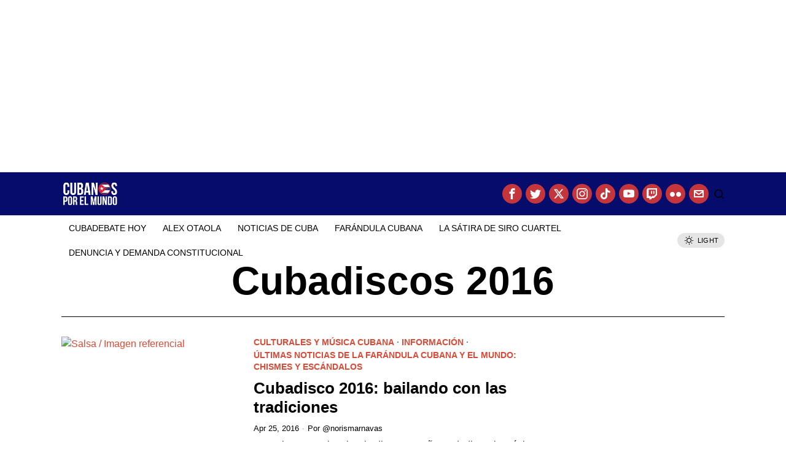

--- FILE ---
content_type: text/html; charset=UTF-8
request_url: https://cubanosporelmundo.com/blog/etiqueta/cubadiscos-2016/
body_size: 22758
content:
<!DOCTYPE html>
<html lang="en-US" class="no-js">
<head>
	<meta charset="UTF-8">
	<meta name="viewport" content="width=device-width, initial-scale=1.0">
	<link rel="profile" href="http://gmpg.org/xfn/11">
    
	<!--[if lt IE 9]>
	<script src="https://cubanosporelmundo.com/wp-content/themes/fox/js/html5.js"></script>
	<![endif]-->
    
    <script>
    document.addEventListener('DOMContentLoaded',function(){
        var fox56_async_css = document.querySelectorAll('link[media="fox56_async"],style[media="fox56_async"]')
        if ( ! fox56_async_css ) {
            return;
        }
        for( var link of fox56_async_css ) {
            link.setAttribute('media','all')
        }
    });
</script>
<meta name='robots' content='index, follow, max-image-preview:large, max-snippet:-1, max-video-preview:-1' />

	<!-- This site is optimized with the Yoast SEO Premium plugin v26.5 (Yoast SEO v26.8) - https://yoast.com/product/yoast-seo-premium-wordpress/ -->
	<title>Cubadiscos 2016 Archives - Noticias de Cuba y de los Cubanos por el Mundo</title>
	<link rel="canonical" href="https://cubanosporelmundo.com/blog/etiqueta/cubadiscos-2016/" />
	<meta property="og:locale" content="en_US" />
	<meta property="og:type" content="article" />
	<meta property="og:title" content="Cubadiscos 2016 Archives" />
	<meta property="og:url" content="https://cubanosporelmundo.com/blog/etiqueta/cubadiscos-2016/" />
	<meta property="og:site_name" content="Noticias de Cuba y de los Cubanos por el Mundo" />
	<meta name="twitter:card" content="summary_large_image" />
	<meta name="twitter:site" content="@cubanoselmundo" />
	<!-- / Yoast SEO Premium plugin. -->


<link rel='dns-prefetch' href='//platform-api.sharethis.com' />
<link rel='dns-prefetch' href='//www.googletagmanager.com' />
<link rel='dns-prefetch' href='//b6620556.delivery.rocketcdn.me' />

<link href='https://b6620556.delivery.rocketcdn.me' rel='preconnect' />
<link rel="alternate" type="application/rss+xml" title="Noticias de Cuba y de los Cubanos por el Mundo &raquo; Feed" href="https://cubanosporelmundo.com/feed/" />
<link rel="alternate" type="application/rss+xml" title="Noticias de Cuba y de los Cubanos por el Mundo &raquo; Comments Feed" href="https://cubanosporelmundo.com/comments/feed/" />
<link rel="alternate" type="application/rss+xml" title="Noticias de Cuba y de los Cubanos por el Mundo &raquo; Cubadiscos 2016 Tag Feed" href="https://cubanosporelmundo.com/blog/etiqueta/cubadiscos-2016/feed/" />
<!-- cubanosporelmundo.com is managing ads with Advanced Ads 2.0.16 – https://wpadvancedads.com/ --><!--noptimize--><script id="cuban-ready">
			window.advanced_ads_ready=function(e,a){a=a||"complete";var d=function(e){return"interactive"===a?"loading"!==e:"complete"===e};d(document.readyState)?e():document.addEventListener("readystatechange",(function(a){d(a.target.readyState)&&e()}),{once:"interactive"===a})},window.advanced_ads_ready_queue=window.advanced_ads_ready_queue||[];		</script>
		<!--/noptimize--><style id='wp-img-auto-sizes-contain-inline-css'>
img:is([sizes=auto i],[sizes^="auto," i]){contain-intrinsic-size:3000px 1500px}
/*# sourceURL=wp-img-auto-sizes-contain-inline-css */
</style>
<style id='wp-emoji-styles-inline-css'>

	img.wp-smiley, img.emoji {
		display: inline !important;
		border: none !important;
		box-shadow: none !important;
		height: 1em !important;
		width: 1em !important;
		margin: 0 0.07em !important;
		vertical-align: -0.1em !important;
		background: none !important;
		padding: 0 !important;
	}
/*# sourceURL=wp-emoji-styles-inline-css */
</style>
<style id='classic-theme-styles-inline-css'>
/*! This file is auto-generated */
.wp-block-button__link{color:#fff;background-color:#32373c;border-radius:9999px;box-shadow:none;text-decoration:none;padding:calc(.667em + 2px) calc(1.333em + 2px);font-size:1.125em}.wp-block-file__button{background:#32373c;color:#fff;text-decoration:none}
/*# sourceURL=/wp-includes/css/classic-themes.min.css */
</style>
<link rel='stylesheet' id='share-this-share-buttons-sticky-css' href='https://b6620556.delivery.rocketcdn.me/wp-content/plugins/1sharethis-share-buttons/css/mu-style.css?ver=1754829385' media='all' />
<link data-minify="1" rel='stylesheet' id='fox-icon56-v68-loading-css' href='https://b6620556.delivery.rocketcdn.me/wp-content/cache/min/1/wp-content/themes/fox/css56/icon56-v68-loading.css?ver=1768839404' media='all' />
<link data-minify="1" rel='stylesheet' id='fox-common-css' href='https://b6620556.delivery.rocketcdn.me/wp-content/cache/background-css/1/b6620556.delivery.rocketcdn.me/wp-content/cache/min/1/wp-content/themes/fox/css56/common.css?ver=1768839404&wpr_t=1769002801' media='all' />
<link data-minify="1" rel='stylesheet' id='fox-common-below-css' href='https://b6620556.delivery.rocketcdn.me/wp-content/cache/background-css/1/b6620556.delivery.rocketcdn.me/wp-content/cache/min/1/wp-content/themes/fox/css56/common-below.css?ver=1768839404&wpr_t=1769002801' media='all' />
<link data-minify="1" rel='stylesheet' id='fox-header-above-css' href='https://b6620556.delivery.rocketcdn.me/wp-content/cache/min/1/wp-content/themes/fox/css56/header-above.css?ver=1768839404' media='all' />
<link data-minify="1" rel='stylesheet' id='fox-header-below-css' href='https://b6620556.delivery.rocketcdn.me/wp-content/cache/min/1/wp-content/themes/fox/css56/header-below.css?ver=1768839404' media='all' />
<link data-minify="1" rel='stylesheet' id='fox-footer-css' href='https://b6620556.delivery.rocketcdn.me/wp-content/cache/min/1/wp-content/themes/fox/css56/footer.css?ver=1768839404' media='all' />
<link data-minify="1" rel='stylesheet' id='fox-widgets-css' href='https://b6620556.delivery.rocketcdn.me/wp-content/cache/min/1/wp-content/themes/fox/css56/widgets.css?ver=1768839404' media='all' />
<link data-minify="1" rel='stylesheet' id='fox-builder-common-css' href='https://b6620556.delivery.rocketcdn.me/wp-content/cache/min/1/wp-content/themes/fox/css56/builder/common.css?ver=1768839404' media='all' />
<link data-minify="1" rel='stylesheet' id='fox-builder-grid-css' href='https://b6620556.delivery.rocketcdn.me/wp-content/cache/min/1/wp-content/themes/fox/css56/builder/grid.css?ver=1768839404' media='all' />
<link data-minify="1" rel='stylesheet' id='fox-builder-list-css' href='https://b6620556.delivery.rocketcdn.me/wp-content/cache/min/1/wp-content/themes/fox/css56/builder/list.css?ver=1768839404' media='all' />
<link data-minify="1" rel='stylesheet' id='fox-builder-masonry-css' href='https://b6620556.delivery.rocketcdn.me/wp-content/cache/min/1/wp-content/themes/fox/css56/builder/masonry.css?ver=1768839404' media='all' />
<link data-minify="1" rel='stylesheet' id='fox-builder-carousel-css' href='https://b6620556.delivery.rocketcdn.me/wp-content/cache/min/1/wp-content/themes/fox/css56/builder/carousel.css?ver=1768839404' media='all' />
<link data-minify="1" rel='stylesheet' id='fox-builder-group-css' href='https://b6620556.delivery.rocketcdn.me/wp-content/cache/min/1/wp-content/themes/fox/css56/builder/group.css?ver=1768839404' media='all' />
<link data-minify="1" rel='stylesheet' id='fox-builder-others-css' href='https://b6620556.delivery.rocketcdn.me/wp-content/cache/min/1/wp-content/themes/fox/css56/builder/others.css?ver=1768839404' media='all' />
<link data-minify="1" rel='stylesheet' id='fox-misc-css' href='https://b6620556.delivery.rocketcdn.me/wp-content/cache/background-css/1/b6620556.delivery.rocketcdn.me/wp-content/cache/min/1/wp-content/themes/fox/css56/misc.css?ver=1768839404&wpr_t=1769002801' media='all' />
<link data-minify="1" rel='stylesheet' id='fox-lightbox-css' href='https://b6620556.delivery.rocketcdn.me/wp-content/cache/min/1/wp-content/themes/fox/css56/lightbox.css?ver=1768839404' media='all' />
<link data-minify="1" rel='stylesheet' id='lepopup-style-css' href='https://b6620556.delivery.rocketcdn.me/wp-content/cache/min/1/wp-content/plugins/halfdata-green-popups/css/style.css?ver=1768839405' media='all' />
<link data-minify="1" rel='stylesheet' id='airdatepicker-css' href='https://b6620556.delivery.rocketcdn.me/wp-content/cache/min/1/wp-content/plugins/halfdata-green-popups/css/airdatepicker.css?ver=1768839405' media='all' />
<style id='rocket-lazyload-inline-css'>
.rll-youtube-player{position:relative;padding-bottom:56.23%;height:0;overflow:hidden;max-width:100%;}.rll-youtube-player:focus-within{outline: 2px solid currentColor;outline-offset: 5px;}.rll-youtube-player iframe{position:absolute;top:0;left:0;width:100%;height:100%;z-index:100;background:0 0}.rll-youtube-player img{bottom:0;display:block;left:0;margin:auto;max-width:100%;width:100%;position:absolute;right:0;top:0;border:none;height:auto;-webkit-transition:.4s all;-moz-transition:.4s all;transition:.4s all}.rll-youtube-player img:hover{-webkit-filter:brightness(75%)}.rll-youtube-player .play{height:100%;width:100%;left:0;top:0;position:absolute;background:var(--wpr-bg-a1312320-2e25-4de3-86ac-4ee35f010024) no-repeat center;background-color: transparent !important;cursor:pointer;border:none;}
/*# sourceURL=rocket-lazyload-inline-css */
</style>
<script src="//platform-api.sharethis.com/js/sharethis.js?ver=2.3.6#property=69308878ec176683557f806a&amp;product=inline-buttons&amp;source=sharethis-share-buttons-wordpress" id="share-this-share-buttons-mu-js" data-rocket-defer defer></script>
<script src="https://b6620556.delivery.rocketcdn.me/wp-includes/js/jquery/jquery.min.js?ver=3.7.1" id="jquery-core-js" data-rocket-defer defer></script>
<script src="https://b6620556.delivery.rocketcdn.me/wp-includes/js/jquery/jquery-migrate.min.js?ver=3.4.1" id="jquery-migrate-js" data-rocket-defer defer></script>

<!-- Google tag (gtag.js) snippet added by Site Kit -->
<!-- Google Analytics snippet added by Site Kit -->
<script src="https://www.googletagmanager.com/gtag/js?id=G-04Q9FDMPXE" id="google_gtagjs-js" async></script>
<script id="google_gtagjs-js-after">
window.dataLayer = window.dataLayer || [];function gtag(){dataLayer.push(arguments);}
gtag("set","linker",{"domains":["cubanosporelmundo.com"]});
gtag("js", new Date());
gtag("set", "developer_id.dZTNiMT", true);
gtag("config", "G-04Q9FDMPXE");
 window._googlesitekit = window._googlesitekit || {}; window._googlesitekit.throttledEvents = []; window._googlesitekit.gtagEvent = (name, data) => { var key = JSON.stringify( { name, data } ); if ( !! window._googlesitekit.throttledEvents[ key ] ) { return; } window._googlesitekit.throttledEvents[ key ] = true; setTimeout( () => { delete window._googlesitekit.throttledEvents[ key ]; }, 5 ); gtag( "event", name, { ...data, event_source: "site-kit" } ); }; 
//# sourceURL=google_gtagjs-js-after
</script>
<link rel="https://api.w.org/" href="https://cubanosporelmundo.com/wp-json/" /><link rel="alternate" title="JSON" type="application/json" href="https://cubanosporelmundo.com/wp-json/wp/v2/tags/19272" /><link rel="EditURI" type="application/rsd+xml" title="RSD" href="https://cubanosporelmundo.com/xmlrpc.php?rsd" />
<meta name="generator" content="WordPress 6.9" />
<meta name="generator" content="Site Kit by Google 1.170.0" />    <style id="css-preview">
        .topbar56 .container .row { height : 40px ;} .topbar56 { border-bottom-width : 1px ;} .topbar56 { border-top-width : 0px ;} .topbar56__container { border-bottom-width : 0px ;} .topbar56__container { border-top-width : 0px ;} .topbar56, .topbar56 .container { border-color : #E0E0E0 ;} .main_header56 .container { padding-top : 14px ;} .main_header56 .container { padding-bottom : 14px ;} .main_header56 { background-color : #050C6C ;} .main_header56 { background-size : cover ;} .main_header56 { background-position : center center ;} .main_header56 { background-attachment : scroll ;} .main_header56 { background-repeat : no-repeat ;} .main_header56 { border-bottom-width : 1px ;} .main_header56__container { border-bottom-width : 0px ;} .main_header56, .main_header56 .container { border-color : #E0E0E0 ;} .header_bottom56 .container .row { height : 48px ;} .header_bottom56 { border-bottom-width : 0px ;} .header_bottom56 { border-top-width : 0px ;} .header_bottom56__container { border-bottom-width : 0px ;} .header_bottom56__container { border-top-width : 0px ;} .header_bottom56, .header_bottom56__container { border-color : #E0E0E0 ;} .header_desktop56 .logo56 img { width : 100px ;} .header_mobile56 .logo56 img { height : 32px ;} .text-logo { font-family : var(--font-heading) ;} .text-logo { font-weight : 700 ;} .text-logo { font-size : 2.488em ;} .text-logo { line-height : 1.2 ;} .text-logo { letter-spacing : 0px ;} .text-logo { text-transform : none ;} .logo56 { margin : 0px ;} .site-description { margin-top : 0px ;} .site-description { color : #CFCFCF ;} .slogan { font-family : var(--font-heading) ;} .slogan { font-weight : 400 ;} .slogan { font-size : 12px ;} .slogan { line-height : 1.2 ;} .slogan { letter-spacing : 6px ;} .slogan { text-transform : uppercase ;} .header56__social li + li { margin-left : 6px ;} .header56__social a { width : 32px ;} .header56__social a { height : 32px ;} .header56__social a { font-size : 18px ;} .header56__social a img { width : 18px ;} .header56__social a { border-radius : 30px ;} .header56__social a { border-width : 0px ;} .header56__social a { background : #C4353C ;} .header56__social a { color : #FFFFFF ;} .header56__social a { border-color : #040D6F ;} .search-btn img, .searchform button img { width : 32px ;} .header56__search .search-btn { font-size : 18px ;} .header56__btn__1 { border-width : 1px ;} .header56__btn__1 { border-radius : 0px ;} .header56__btn__2 { border-width : 1px ;} .header56__btn__2 { border-radius : 0px ;} .hamburger--type-icon { font-size : 18px ;} .hamburger--type-icon { width : 40px ;} .hamburger--type-icon { height : 40px ;} .hamburger--type-icon { border-width : 0px ;} .hamburger--type-icon { border-radius : 0px ;} .hamburger--type-image { width : 40px ;} .mainnav ul.menu > li > a { padding-left : 12px ;} .mainnav ul.menu > li > a { padding-right : 12px ;} .mainnav ul.menu > li > a { font-weight : 400 ;} .mainnav ul.menu > li > a { font-size : 14px ;} .mainnav ul.menu > li > a { letter-spacing : 0px ;} .mainnav ul.menu > li > a { text-transform : uppercase ;} .mainnav ul.menu > li > a { line-height : 40px ;} .mainnav ul.menu > li > a:after { width : 90% ;} .mainnav ul.menu > li > a:after { left : calc((100% - 90%)/2) ;} .mainnav ul.menu > li > a:after { height : 2px ;} .mainnav .mk { font-size : 14px ;} .mainnav .mk { margin-left : 3px ;} .mainnav ul.sub-menu { width : 180px ;} .mega.column-2 > .sub-menu { width : calc(2*180px) ;} .mega.column-3 > .sub-menu { width : calc(3*180px) ;} .mainnav ul.sub-menu, .mainnav li.mega > .submenu-display-items .post-nav-item-title { font-family : var(--font-nav) ;} .mainnav ul.sub-menu, .mainnav li.mega > .submenu-display-items .post-nav-item-title { font-weight : 400 ;} .mainnav ul.sub-menu, .mainnav li.mega > .submenu-display-items .post-nav-item-title { font-size : 12px ;} .mainnav ul.sub-menu, .mainnav li.mega > .submenu-display-items .post-nav-item-title { letter-spacing : 0px ;} .mainnav ul.sub-menu, .mainnav li.mega > .submenu-display-items .post-nav-item-title { text-transform : uppercase ;} .mainnav ul.sub-menu { background : #fff ;} .mainnav ul.sub-menu { padding-top : 0px ;} .mainnav ul.sub-menu { padding-bottom : 0px ;} .mainnav ul.sub-menu { padding-left : 0px ;} .mainnav ul.sub-menu { padding-right : 0px ;} .mainnav ul.sub-menu { border-radius : 0px ;} .mainnav ul.sub-menu { box-shadow : 0 5px 20px rgba(0,0,0,0.0) ;} .mainnav ul.menu > li.menu-item-has-children:after,.mainnav ul.menu > li.mega:after { border-bottom-color : #fff ;} .mainnav ul.menu > li.menu-item-has-children:before,.mainnav ul.menu > li.mega:before { border-bottom-color : #ccc ;} .mainnav ul.sub-menu a { padding-left : 12px ;} .mainnav ul.sub-menu a { padding-right : 12px ;} .mainnav ul.sub-menu a { line-height : 28px ;} .header_mobile56 .container .row, .header_mobile56__height { height : 54px ;} .header_mobile56 { background-color : #fff ;} .header_mobile56 { border-bottom-width : 1px ;} .header_mobile56 { border-top-width : 0px ;} .header_mobile56 { border-color : #E0E0E0 ;} .header_mobile56 { box-shadow : 0 4px 10px rgba(0,0,0,0.0) ;} .offcanvas56 { width : 320px ;} .offcanvas56 { background-size : cover ;} .offcanvas56 { background-position : center center ;} .offcanvas56 { background-attachment : scroll ;} .offcanvas56 { background-repeat : no-repeat ;} .offcanvas56__overlay { background : rgba(0,0,0,0.5) ;} .offcanvas56 { padding-top : 16px ;} .offcanvas56 { padding-bottom : 16px ;} .offcanvas56 { padding-left : 16px ;} .offcanvas56 { padding-right : 16px ;} .offcanvas56__element + .offcanvas56__element { margin-top : 20px ;} .offcanvasnav56 ul.sub-menu, .offcanvasnav56 li + li { border-top-width : 1px ;} .offcanvasnav56 { font-family : var(--font-nav) ;} .offcanvasnav56 a, .offcanvasnav56 .mk { line-height : 46px ;} .offcanvasnav56 .mk { width : 46px ;} .offcanvasnav56 .mk { height : 46px ;} .offcanvasnav56 a { padding-left : 0px ;} .offcanvasnav56 ul ul { font-family : var(--font-nav) ;} .offcanvasnav56 ul ul a, .offcanvasnav56 ul ul .mk { line-height : 32px ;} .offcanvasnav56 ul ul .mk { width : 32px ;} .offcanvasnav56 ul ul .mk { height : 32px ;} .masthead--sticky .masthead__wrapper.before-sticky { border-top-width : 1px ;} .masthead--sticky .masthead__wrapper.before-sticky { border-bottom-width : 0px ;} .masthead--sticky .masthead__wrapper.before-sticky { box-shadow : 0 3px 10px rgba(0,0,0,0.0) ;} .minimal-logo img { height : 24px ;} .builder56 { padding-top : 20px ;} .builder56 { padding-bottom : 30px ;} .builder56__section + .builder56__section { margin-top : 24px ;} .heading56, .section-heading h2, .fox-heading .heading-title-main { font-family : var(--font-heading) ;} .heading56, .section-heading h2, .fox-heading .heading-title-main { font-weight : 700 ;} .heading56, .section-heading h2, .fox-heading .heading-title-main { letter-spacing : 2px ;} .heading56, .section-heading h2, .fox-heading .heading-title-main { text-transform : uppercase ;} .titlebar56__main { width : 600px ;} .titlebar56 .container { padding : 20px 0 ;} .titlebar56 { border-top-width : 0px ;} .titlebar56 { border-bottom-width : 0px ;} .titlebar56 .container { border-top-width : 0px ;} .titlebar56 .container { border-bottom-width : 1px ;} .titlebar56__title { font-family : var(--font-heading) ;} .titlebar56__title { font-size : 64px ;} .titlebar56__description { font-family : var(--font-body) ;} .toparea56 .blog56--grid { column-gap : 32px ;} .toparea56 .blog56--list { column-gap : 32px ;} .toparea56 .masonry-cell { padding-left : calc(32px/2) ;} .toparea56 .masonry-cell { padding-right : calc(32px/2) ;} .toparea56 .main-masonry { margin-left : calc(-32px/2) ;} .toparea56 .main-masonry { margin-right : calc(-32px/2) ;} .toparea56 .row56 { column-gap : 32px ;} .toparea56 .blog56__sep { column-gap : 32px ;} .toparea56 .blog56__sep__line { transform : translate( calc(32px/2), 0 ) ;} .toparea56 .carousel-cell { padding : 0 16px ;} .toparea56 .carousel56__container { margin : 0 -16px ;} .toparea56 .blog56--grid { row-gap : 32px ;} .toparea56 .blog56--list { row-gap : 32px ;} .toparea56 .masonry-cell { padding-top : 32px ;} .toparea56 .main-masonry { margin-top : -32px ;} .toparea56 .post56__sep__line { top : calc(-32px/2) ;} .toparea56 .blog56__sep__line { border-right-width : 0px ;} .toparea56 .post56__sep__line { border-top-width : 0px ;} .toparea56 .post56--list--thumb-percent .thumbnail56 { width : 40% ;} .toparea56 .post56--list--thumb-percent .thumbnail56 + .post56__text { width : calc(100% - 40%) ;} .toparea56 .post56--list--thumb-pixel .thumbnail56 { width : 400px ;} .toparea56 .post56--list--thumb-pixel .thumbnail56 + .post56__text { width : calc(100% - 400px) ;} .toparea56 .post56--list--thumb-left .thumbnail56 { padding-right : 24px ;} .toparea56 > .container > .blog56--list .post56--list--thumb-right .thumbnail56 { padding-left : 24px ;} .pagination56 .page-numbers { border-width : 0px ;} .pagination56 .page-numbers { border-radius : 0px ;} .pagination56 .page-numbers { font-family : var(--font-heading) ;} .post56__padding { padding-bottom : 80% ;} .post56__height { height : 320px ;} .post56__overlay { background : rgba(0,0,0,.3) ;} .blog56--grid { column-gap : 32px ;} .blog56--list { column-gap : 32px ;} .masonry-cell { padding-left : calc(32px/2) ;} .masonry-cell { padding-right : calc(32px/2) ;} .main-masonry { margin-left : calc(-32px/2) ;} .main-masonry { margin-right : calc(-32px/2) ;} .row56 { column-gap : 32px ;} .blog56__sep { column-gap : 32px ;} .blog56__sep__line { transform : translate( calc(32px/2), 0 ) ;} .blog56--grid { row-gap : 32px ;} .blog56--list { row-gap : 32px ;} .masonry-cell { padding-top : 32px ;} .main-masonry { margin-top : -32px ;} .post56__sep__line { top : calc(-32px/2) ;} .component56 + .component56 { margin-top : 8px ;} .thumbnail56 { margin-bottom : 10px ;} .title56 { margin-bottom : 10px ;} .excerpt56 { margin-bottom : 10px ;} .blog56__sep__line { border-right-width : 0px ;} .post56__sep__line { border-top-width : 0px ;} .post56 { border-radius : 0px ;} .post56 { box-shadow : 2px 8px 20px rgba(0,0,0,0.0) ;} .post56 .post56__text { padding : 0px ;} .post56--list--thumb-percent .thumbnail56 { width : 40% ;} .post56--list--thumb-percent .thumbnail56 + .post56__text { width : calc(100% - 40%) ;} .post56--list--thumb-pixel .thumbnail56 { width : 400px ;} .post56--list--thumb-pixel .thumbnail56 + .post56__text { width : calc(100% - 400px) ;} .post56--list--thumb-left .thumbnail56 { padding-right : 24px ;} .post56--list--thumb-right .thumbnail56 { padding-left : 24px ;} .thumbnail56 img, .thumbnail56__overlay { border-radius : 0px ;} .thumbnail56__overlay { background : #000 ;} .thumbnail56 .thumbnail56__hover-img { width : 40% ;} .title56 { font-family : var(--font-heading) ;} .title56 { font-size : 26px ;} .title56 a:hover { text-decoration : none ;} .excerpt56 { font-family : var(--font-body) ;} .excerpt56 { font-weight : 400 ;} .excerpt56 { line-height : 1.3 ;} .excerpt56 { letter-spacing : 0px ;} .excerpt56 { text-transform : none ;} .meta56__author a img { width : 32px ;} .meta56 { font-family : var(--font-body) ;} .meta56 { font-weight : 400 ;} .meta56 { font-size : 13px ;} .meta56 { letter-spacing : 0px ;} .meta56 { text-transform : none ;} .meta56__category--fancy { font-family : var(--font-heading) ;} .meta56__category--fancy { font-weight : 600 ;} .meta56__category--fancy { font-size : 14px ;} .meta56__category--fancy { letter-spacing : 0px ;} .meta56__category--fancy { text-transform : uppercase ;} .single56__title { font-family : var(--font-heading) ;} .single56__title { font-size : 3em ;} .single56__title { line-height : 1.1 ;} .single56__subtitle { max-width : 600px ;} .single56__subtitle { font-family : var(--font-body) ;} .single56__subtitle { font-weight : 400 ;} .single56__subtitle { font-size : 20px ;} .single56__subtitle { letter-spacing : 0px ;} .single56__subtitle { text-transform : none ;} :root { --narrow-width : 660px ;} .single56__post_content { font-family : var(--font-body) ;} .single56__post_content { font-weight : 400 ;} .single56__post_content { line-height : 1.5 ;} .single56__post_content { letter-spacing : 0px ;} .single56__post_content { text-transform : none ;} .single56__heading { font-family : var(--font-heading) ;} .single56__heading { font-weight : 400 ;} .single56__heading { font-size : 1.5em ;} .single56__heading { line-height : 1.3 ;} .single56__heading { letter-spacing : 0px ;} .single56__heading { text-transform : none ;} .single56__heading { text-align : center ;} .single56--small-heading-normal .single56__heading { border-bottom-width : 0px ;} .single56--small-heading-normal .single56__heading { border-top-width : 0px ;} .authorbox56 { border-top-width : 0px ;} .authorbox56 { border-right-width : 0px ;} .authorbox56 { border-bottom-width : 0px ;} .authorbox56 { border-left-width : 0px ;} .authorbox56__avatar { width : 90px ;} .authorbox56__text { width : calc(100% - 90px) ;} .authorbox56__name { margin-bottom : 10px ;} .authorbox56__name { font-weight : 700 ;} .authorbox56__name { font-size : 1.3em ;} .authorbox56__description { line-height : 1.4 ;} .terms56 a { line-height : 24px ;} .terms56 a { border-radius : 0px ;} .terms56 a { border-width : 0px ;} .singlenav56__post__bg { padding-bottom : 60% ;} .singlenav56--1cols .singlenav56__post__bg { padding-bottom : calc(60%/1.8) ;} .share56--inline a { width : 32px ;} .share56--inline a { height : 32px ;} .share56--full a { height : 32px ;} .share56 a { font-size : 16px ;} .share56--inline a { border-radius : 30px ;} .share56--full a { border-radius : 0px ;} .share56--inline li + li { margin-left : 3px ;} .share56--full ul { column-gap : 3px ;} .share56--custom a { border-width : 0px ;} .sidedock56__heading { background : #000 ;} .progress56 { height : 5px ;} .footer_sidebar56 .widget + .widget { margin-top : 12px ;} .footer_sidebar56  .widget + .widget { padding-top : 12px ;} .footer_sidebar56 { background-size : cover ;} .footer_sidebar56 { background-position : center center ;} .footer_sidebar56 { background-attachment : scroll ;} .footer_sidebar56 { background-repeat : no-repeat ;} .footer_sidebar56 .container { padding : 30px 0px ;} .footer56__row .footer56__col { padding : 0px 20px ;} .footer_bottom56 { background-size : cover ;} .footer_bottom56 { background-position : center center ;} .footer_bottom56 { background-attachment : scroll ;} .footer_bottom56 { background-repeat : no-repeat ;} .footer_bottom56 .container { padding : 30px 0 ;} .footer56__social li + li { margin-left : 6px ;} .footer56__social a { width : 32px ;} .footer56__social a { height : 32px ;} .footer56__social a { font-size : 18px ;} .footer56__social a img { width : 18px ;} .footer56__social a { border-radius : 30px ;} .footer56__social a { border-width : 0px ;} .footer56__nav li + li { margin-left : 10px ;} .footer56__nav a { font-size : 11px ;} .footer56__nav a { letter-spacing : 1px ;} .footer56__nav a { text-transform : uppercase ;} .scrollup56--noimage { border-width : 1px ;} body { font-weight : 400 ;} body { font-size : 16px ;} body { line-height : 1.5 ;} h1, h2, h3, h4, h5, h6 { font-weight : 700 ;} h1, h2, h3, h4, h5, h6 { line-height : 1.2 ;} h2 { font-size : 33px ;} h3 { font-size : 26px ;} h4 { font-size : 20px ;} body { color : #000000 ;} :root { --content-width : 1080px ;} .secondary56 .secondary56__sep { border-left-width : 0px ;} :root { --sidebar-content-spacing : 32px ;} body { background-size : cover ;} body { background-position : center center ;} body { background-attachment : scroll ;} body { background-repeat : no-repeat ;} body { border-top-width : 0px ;} body { border-right-width : 0px ;} body { border-bottom-width : 0px ;} body { border-left-width : 0px ;} body.layout-boxed #wi-all { background-size : cover ;} body.layout-boxed #wi-all { background-position : center center ;} body.layout-boxed #wi-all { background-attachment : scroll ;} body.layout-boxed #wi-all { background-repeat : no-repeat ;} body.layout-boxed #wi-all { border-top-width : 0px ;} body.layout-boxed #wi-all { border-right-width : 0px ;} body.layout-boxed #wi-all { border-bottom-width : 0px ;} body.layout-boxed #wi-all { border-left-width : 0px ;} :root { --button-border-radius : 0px ;} button,input[type="submit"],.btn56 { font-family : var(--font-heading) ;} button,input[type="submit"],.btn56 { font-weight : 700 ;} button,input[type="submit"],.btn56 { font-size : 12px ;} button,input[type="submit"],.btn56 { letter-spacing : 1px ;} button,input[type="submit"],.btn56 { text-transform : uppercase ;} :root { --button-height : 48px ;} :root { --button-padding : 28px ;} :root { --button-shadow : 2px 8px 20px rgba(0,0,0,0.0) ;} :root { --button-hover-shadow : 2px 8px 20px rgba(0,0,0,0.0) ;} :root { --input-border-width : 1px ;} input[type="text"], input[type="number"], input[type="email"], input[type="url"], input[type="date"], input[type="password"], textarea, .fox-input { font-family : var(--font-body) ;} input[type="text"], input[type="number"], input[type="email"], input[type="url"], input[type="date"], input[type="password"], textarea, .fox-input { font-weight : 400 ;} input[type="text"], input[type="number"], input[type="email"], input[type="url"], input[type="date"], input[type="password"], textarea, .fox-input { font-size : 16px ;} input[type="text"], input[type="number"], input[type="email"], input[type="url"], input[type="date"], input[type="password"], textarea, .fox-input { letter-spacing : 0px ;} input[type="text"], input[type="number"], input[type="email"], input[type="url"], input[type="date"], input[type="password"], textarea, .fox-input { text-transform : none ;} :root { --input-border-radius : 1px ;} :root { --input-height : 46px ;} :root { --input-placeholder-opacity : 0.6 ;} :root { --input-shadow : 2px 8px 20px rgba(0,0,0,0.0) ;} :root { --input-focus-shadow : 2px 8px 20px rgba(0,0,0,0.0) ;} .secondary56 .widget + .widget { margin-top : 20px ;} .secondary56 .widget + .widget { padding-top : 20px ;} .secondary56 .widget + .widget { border-top-width : 0px ;} .widget-title, .secondary56 .wp-block-heading { text-align : left ;} .widget-title, .secondary56 .wp-block-heading { font-family : var(--font-heading) ;} .widget-title, .secondary56 .wp-block-heading { font-weight : 400 ;} .widget-title, .secondary56 .wp-block-heading { font-size : 12px ;} .widget-title, .secondary56 .wp-block-heading { letter-spacing : 2px ;} .widget-title, .secondary56 .wp-block-heading { text-transform : uppercase ;} .widget-title, .secondary56 .wp-block-heading { border-top-width : 0px ;} .widget-title, .secondary56 .wp-block-heading { border-right-width : 0px ;} .widget-title, .secondary56 .wp-block-heading { border-bottom-width : 0px ;} .widget-title, .secondary56 .wp-block-heading { border-left-width : 0px ;} .widget-title, .secondary56 .wp-block-heading { padding-top : 0px ;} .widget-title, .secondary56 .wp-block-heading { padding-right : 0px ;} .widget-title, .secondary56 .wp-block-heading { padding-bottom : 0px ;} .widget-title, .secondary56 .wp-block-heading { padding-left : 0px ;} .widget-title, .secondary56 .wp-block-heading { margin-top : 0px ;} .widget-title, .secondary56 .wp-block-heading { margin-right : 0px ;} .widget-title, .secondary56 .wp-block-heading { margin-bottom : 8px ;} .widget-title, .secondary56 .wp-block-heading { margin-left : 0px ;} :root { --list-widget-border-style : none ;} .widget_archive ul, .widget_nav_menu ul, .widget_meta ul, .widget_recent_entries ul, .widget_pages ul, .widget_categories ul, .widget_product_categories ul, .widget_recent_comments ul, ul.wp-block-categories-list, ul.wp-block-archives-list { font-family : var(--font-heading) ;} .widget_archive ul, .widget_nav_menu ul, .widget_meta ul, .widget_recent_entries ul, .widget_pages ul, .widget_categories ul, .widget_product_categories ul, .widget_recent_comments ul, ul.wp-block-categories-list, ul.wp-block-archives-list { font-weight : 400 ;} .widget_archive ul, .widget_nav_menu ul, .widget_meta ul, .widget_recent_entries ul, .widget_pages ul, .widget_categories ul, .widget_product_categories ul, .widget_recent_comments ul, ul.wp-block-categories-list, ul.wp-block-archives-list { font-size : 16px ;} .widget_archive ul, .widget_nav_menu ul, .widget_meta ul, .widget_recent_entries ul, .widget_pages ul, .widget_categories ul, .widget_product_categories ul, .widget_recent_comments ul, ul.wp-block-categories-list, ul.wp-block-archives-list { text-transform : none ;} :root { --list-widget-spacing : 6px ;} .single56--link-4 .single56__content a { text-decoration : none ;} .single56--link-4 .single56__content a { text-decoration-thickness : 1px ;} .single56--link-4 .single56__content a:hover { text-decoration : none ;} .single56--link-4 .single56__content a:hover { text-decoration-thickness : 1px ;} blockquote { font-family : var(--font-body) ;} blockquote { font-size : 20px ;} blockquote { letter-spacing : 0px ;} blockquote { text-transform : none ;} blockquote { border-top-width : 0px ;} blockquote { border-right-width : 0px ;} blockquote { border-bottom-width : 0px ;} blockquote { border-left-width : 0px ;} .wp-caption-text, .single_thumbnail56 figcaption, .thumbnail56 figcaption, .wp-block-image figcaption, .blocks-gallery-caption { font-family : var(--font-body) ;} .wp-caption-text, .single_thumbnail56 figcaption, .thumbnail56 figcaption, .wp-block-image figcaption, .blocks-gallery-caption { font-size : 14px ;} .wp-caption-text, .single_thumbnail56 figcaption, .thumbnail56 figcaption, .wp-block-image figcaption, .blocks-gallery-caption { text-transform : none ;} .wi-dropcap,.enable-dropcap .dropcap-content > p:first-of-type:first-letter, p.has-drop-cap:not(:focus):first-letter { font-family : var(--font-body) ;} .wi-dropcap,.enable-dropcap .dropcap-content > p:first-of-type:first-letter, p.has-drop-cap:not(:focus):first-letter { font-weight : 700 ;} .wi-dropcap,.enable-dropcap .dropcap-content > p:first-of-type:first-letter, p.has-drop-cap:not(:focus):first-letter { text-transform : uppercase ;} :root { --darkmode-bg : #000 ;} :root { --darkmode-border-color : rgba(255,255,255,0.12) ;} .lamp56--icon .lamp56__part, .lamp56--icon_text .lamp56__part { height : 24px ;} .lamp56--icon .lamp56__part { width : 24px ;} .lamp56__part i { font-size : 18px ;} .widget56--id--3 .row56__col--big .post56--list--thumb-pixel .thumbnail56 { width : 400px ;} .widget56--id--3 .row56__col--big .post56--list--thumb-pixel .thumbnail56 + .post56__text { width : calc(100% - 400px) ;} .widget56--id--3 .row56__col--big .title56 { font-family : var(--font-heading) ;} .widget56--id--3 .row56__col--big .title56 { font-size : 1.728em ;} .widget56--id--3 .row56__col--medium .post56--list--thumb-pixel .thumbnail56 { width : 120px ;} .widget56--id--3 .row56__col--medium .post56--list--thumb-pixel .thumbnail56 + .post56__text { width : calc(100% - 120px) ;} .widget56--id--3 .row56__col--small .post56--list--thumb-pixel .thumbnail56 { width : 120px ;} .widget56--id--3 .row56__col--small .post56--list--thumb-pixel .thumbnail56 + .post56__text { width : calc(100% - 120px) ;} .widget56--id--3 .post56__padding { padding-bottom : 80% ;} .widget56--id--3 .post56__height { height : 320px ;} .widget56--id--3 .post56__overlay { background : rgba(0,0,0,.3) ;} .widget56--id--3 .post56 { border-radius : 0px ;} .widget56--id--3 .post56 { box-shadow : 2px 8px 20px rgba(0,0,0,0.0) ;} .widget56--id--3 .post56__text { padding : 0px ;} .widget56--id--3 .row56 { column-gap : 32px ;} .widget56--id--3 .blog56__sep { column-gap : 32px ;} .widget56--id--3 .blog56__sep__line { transform : translate( calc(32px/2), 0 ) ;} .widget56--id--3 .blog56--grid { row-gap : 32px ;} .widget56--id--3 .post56__sep__line { top : calc(-32px/2) ;} .widget56--id--3 .blog56--list { row-gap : 32px ;} .widget56--id--3 .component56 + .component56 { margin-top : 8px ;} .widget56--id--3 .thumbnail56 { margin-bottom : 10px ;} .widget56--id--3 .title56 { margin-bottom : 10px ;} .widget56--id--3 .excerpt56 { margin-bottom : 10px ;} .widget56--id--3 .blog56__sep__line { border-right-width : 0px ;} .widget56--id--3 .post56__sep__line { border-top-width : 0px ;} .widget56--id--3 .thumbnail56 img { border-radius : 0px ;} .widget56--id--3 .thumbnail56 .thumbnail56__hover-img { width : 40% ;} .widget56--id--3 .meta56__author img { width : 32px ;} 
                .widget56--id--3,
                .widget56--id--3 .post56,
                .widget56--id--3 .title56, 
                .widget56--id--3 .excerpt56, 
                .widget56--id--3 .meta56,
                .widget56--id--3 .meta56 a, 
                .widget56--id--3 .meta56__category--fancy,
                .widget56--id--3 .btn56--outline,
                .widget56--id--3 .btn56--fill { color : #020202 ;} .widget56--id--3 .btn56--outline,
                .widget56--id--3 .btn56--fill { border-color : #020202 ;} .widget56--id--3 .btn56--fill:hover { background-color : #020202 ;} .widget56--id--3 .btn56--fill:hover { color : white ;} .widget56--id--3 .post56 .title56 a { color : #0616BD ;} .widget56--id--2 { height : 30px ;} .section_1 { padding : 40px 0 ;} .row_1 .row { margin : 0 -10px ;} .row_1 .col { padding : 0 10px ;} .row_1 .row { margin-top : -20px ;} .row_1 .col { padding-top : 20px ;} .row_1 .col + .col { border-left-width : 0px ;} .row_1 .secondary56__sep { border-left-width : 0px ;} .post_list_1 .compact-titles .title56 { border-top-width : 0px ;} .post_list_1 .post56 { border-radius : 0px ;} .post_list_1 .post56 { box-shadow : 2px 8px 20px rgba(0,0,0,0.0) ;} .post_list_1 .post56__text { padding : 0px ;} .post_list_1 .blog56--list { column-gap : 32px ;} .post_list_1 .blog56__sep { column-gap : 32px ;} .post_list_1 .blog56__sep__line { transform : translate( calc(32px/2), 0 ) ;} .post_list_1 .blog56--grid { row-gap : 32px ;} .post_list_1 .blog56--list { row-gap : 32px ;} .post_list_1 .post56__sep__line { top : calc(-32px/2) ;} .post_list_1 .component56 + .component56 { margin-top : 8px ;} .post_list_1 .thumbnail56 { margin-bottom : 10px ;} .post_list_1 .title56 { margin-bottom : 10px ;} .post_list_1 .excerpt56 { margin-bottom : 10px ;} .post_list_1 .blog56__sep__line { border-right-width : 0px ;} .post_list_1 .post56__sep__line { border-top-width : 0px ;} .post_list_1 .post56--list--thumb-percent .thumbnail56 { width : 40% ;} .post_list_1 .post56--list--thumb-percent .thumbnail56 + .post56__text { width : calc(100% - 40%) ;} .post_list_1 .post56--list--thumb-pixel .thumbnail56 { width : 400px ;} .post_list_1 .post56--list--thumb-pixel .thumbnail56 + .post56__text { width : calc(100% - 400px) ;} .post_list_1 .post56--list--thumb-left .thumbnail56 { padding-right : 24px ;} .post_list_1 .post56--list--thumb-right .thumbnail56 { padding-left : 24px ;} .post_list_1 .thumbnail56 img { border-radius : 0px ;} .post_list_1 .thumbnail56 .thumbnail56__hover-img { width : 40% ;} .post_list_1 .meta56__author img { width : 32px ;}
@media(max-width:1024px) { .text-logo { font-size : 1.8em ;} .minimal-header { height : 54px ;} .builder56 { padding-top : 0px ;} .builder56 { padding-bottom : 20px ;} .builder56__section + .builder56__section { margin-top : 20px ;} .titlebar56 .container { padding : 10px 0 ;} .toparea56 .blog56--grid { column-gap : 20px ;} .toparea56 .blog56--list { column-gap : 20px ;} .toparea56 .masonry-cell { padding-left : calc(20px/2) ;} .toparea56 .masonry-cell { padding-right : calc(20px/2) ;} .toparea56 .main-masonry { margin-left : calc(-20px/2) ;} .toparea56 .main-masonry { margin-right : calc(-20px/2) ;} .toparea56 .row56 { column-gap : 20px ;} .toparea56 .blog56__sep { column-gap : 20px ;} .toparea56 .blog56__sep__line { transform : translate( calc(20px/2), 0 ) ;} .toparea56 .carousel-cell { padding : 0 8px ;} .toparea56 .carousel56__container { margin : 0 -8px ;} .toparea56 .blog56--grid { row-gap : 20px ;} .toparea56 .blog56--list { row-gap : 20px ;} .toparea56 .masonry-cell { padding-top : 20px ;} .toparea56 .main-masonry { margin-top : -20px ;} .toparea56 .post56__sep__line { top : calc(-20px/2) ;} .toparea56 .post56--list--thumb-percent .thumbnail56 { width : 40% ;} .toparea56 .post56--list--thumb-percent .thumbnail56 + .post56__text { width : calc(100% - 40%) ;} .toparea56 .post56--list--thumb-pixel .thumbnail56 { width : 300px ;} .toparea56 .post56--list--thumb-pixel .thumbnail56 + .post56__text { width : calc(100% - 300px) ;} .toparea56 .post56--list--thumb-left .thumbnail56 { padding-right : 16px ;} .toparea56 > .container > .blog56--list .post56--list--thumb-right .thumbnail56 { padding-left : 16px ;} .post56__padding { padding-bottom : 80% ;} .post56__height { height : 320px ;} .blog56--grid { column-gap : 20px ;} .blog56--list { column-gap : 20px ;} .masonry-cell { padding-left : calc(20px/2) ;} .masonry-cell { padding-right : calc(20px/2) ;} .main-masonry { margin-left : calc(-20px/2) ;} .main-masonry { margin-right : calc(-20px/2) ;} .row56 { column-gap : 20px ;} .blog56__sep { column-gap : 20px ;} .blog56__sep__line { transform : translate( calc(20px/2), 0 ) ;} .blog56--grid { row-gap : 20px ;} .blog56--list { row-gap : 20px ;} .masonry-cell { padding-top : 20px ;} .main-masonry { margin-top : -20px ;} .post56__sep__line { top : calc(-20px/2) ;} .component56 + .component56 { margin-top : 8px ;} .thumbnail56 { margin-bottom : 8px ;} .title56 { margin-bottom : 8px ;} .excerpt56 { margin-bottom : 8px ;} .post56 .post56__text { padding : 0px ;} .post56--list--thumb-percent .thumbnail56 { width : 40% ;} .post56--list--thumb-percent .thumbnail56 + .post56__text { width : calc(100% - 40%) ;} .post56--list--thumb-pixel .thumbnail56 { width : 300px ;} .post56--list--thumb-pixel .thumbnail56 + .post56__text { width : calc(100% - 300px) ;} .post56--list--thumb-left .thumbnail56 { padding-right : 16px ;} .post56--list--thumb-right .thumbnail56 { padding-left : 16px ;} .meta56__author a img { width : 28px ;} .single56__title { font-size : 2.25em ;} .single56__subtitle { font-size : 17px ;} .footer_sidebar56 .container { padding : 20px 0px ;} .footer56__row .footer56__col { padding : 0px 20px ;} .footer_bottom56 .container { padding : 20px 0 ;} .footer56__nav li + li { margin-left : 8px ;} .widget56--id--3 .row56__col--big .post56--list--thumb-pixel .thumbnail56 { width : 260px ;} .widget56--id--3 .row56__col--big .post56--list--thumb-pixel .thumbnail56 + .post56__text { width : calc(100% - 260px) ;} .widget56--id--3 .row56__col--big .title56 { font-size : 1.4em ;} .widget56--id--3 .row56__col--medium .post56--list--thumb-pixel .thumbnail56 { width : 120px ;} .widget56--id--3 .row56__col--medium .post56--list--thumb-pixel .thumbnail56 + .post56__text { width : calc(100% - 120px) ;} .widget56--id--3 .row56__col--small .post56--list--thumb-pixel .thumbnail56 { width : 120px ;} .widget56--id--3 .row56__col--small .post56--list--thumb-pixel .thumbnail56 + .post56__text { width : calc(100% - 120px) ;} .widget56--id--3 .post56__padding { padding-bottom : 80% ;} .widget56--id--3 .post56__height { height : 320px ;} .widget56--id--3 .post56__text { padding : 0px ;} .widget56--id--3 .row56 { column-gap : 20px ;} .widget56--id--3 .blog56__sep { column-gap : 20px ;} .widget56--id--3 .blog56__sep__line { transform : translate( calc(20px/2), 0 ) ;} .widget56--id--3 .blog56--grid { row-gap : 20px ;} .widget56--id--3 .row56__col + .row56__col { margin-top : calc(10px/2) ;} .widget56--id--3 .row56__col + .row56__col { padding-top : calc(10px/2) ;} .widget56--id--3 .post56__sep__line { top : calc(-20px/2) ;} .widget56--id--3 .blog56--list { row-gap : 20px ;} .widget56--id--3 .component56 + .component56 { margin-top : 8px ;} .widget56--id--3 .thumbnail56 { margin-bottom : 8px ;} .widget56--id--3 .title56 { margin-bottom : 8px ;} .widget56--id--3 .excerpt56 { margin-bottom : 8px ;} .widget56--id--3 .row56__col + .row56__col { border-top-width : 0px ;} .widget56--id--3 .meta56__author img { width : 28px ;} .widget56--id--2 { height : 20px ;} .row_1 .row { margin : 0 -10px ;} .row_1 .col { padding : 0 10px ;} .row_1 .row { margin-top : -20px ;} .row_1 .col { padding-top : 20px ;} .post_list_1 .post56__text { padding : 0px ;} .post_list_1 .blog56--list { column-gap : 20px ;} .post_list_1 .blog56__sep { column-gap : 20px ;} .post_list_1 .blog56__sep__line { transform : translate( calc(20px/2), 0 ) ;} .post_list_1 .blog56--grid { row-gap : 20px ;} .post_list_1 .blog56--list { row-gap : 20px ;} .post_list_1 .post56__sep__line { top : calc(-20px/2) ;} .post_list_1 .component56 + .component56 { margin-top : 8px ;} .post_list_1 .thumbnail56 { margin-bottom : 8px ;} .post_list_1 .title56 { margin-bottom : 8px ;} .post_list_1 .excerpt56 { margin-bottom : 8px ;} .post_list_1 .post56--list--thumb-percent .thumbnail56 { width : 40% ;} .post_list_1 .post56--list--thumb-percent .thumbnail56 + .post56__text { width : calc(100% - 40%) ;} .post_list_1 .post56--list--thumb-pixel .thumbnail56 { width : 300px ;} .post_list_1 .post56--list--thumb-pixel .thumbnail56 + .post56__text { width : calc(100% - 300px) ;} .post_list_1 .post56--list--thumb-left .thumbnail56 { padding-right : 16px ;} .post_list_1 .post56--list--thumb-right .thumbnail56 { padding-left : 16px ;} .post_list_1 .meta56__author img { width : 28px ;} }
@media (min-width:1024px) { body.layout-boxed #wi-all { margin-top : 0px ;} body.layout-boxed #wi-all { margin-bottom : 0px ;} body.layout-boxed #wi-all { padding-top : 0px ;} body.layout-boxed #wi-all { padding-bottom : 0px ;} }
@media only screen and (min-width: 840px) { .secondary56 { width : 265px ;} .hassidebar > .container--main > .primary56 { width : calc(100% - 265px) ;} .row_1 .secondary56 { width : 260px ;} .row_1.widget56__row--hassidebar > .primary56 { width : calc(100% - 260px) ;} }
@media(max-width:600px) { .text-logo { font-size : 1.5em ;} .offcanvas56 { top : 54px ;} .builder56 { padding-top : 0px ;} .builder56 { padding-bottom : 10px ;} .builder56__section + .builder56__section { margin-top : 16px ;} .titlebar56 .container { padding : 10px 0 ;} .titlebar56__title { font-size : 36px ;} .toparea56 .blog56--grid { column-gap : 10px ;} .toparea56 .blog56--list { column-gap : 10px ;} .toparea56 .masonry-cell { padding-left : calc(10px/2) ;} .toparea56 .masonry-cell { padding-right : calc(10px/2) ;} .toparea56 .main-masonry { margin-left : calc(-10px/2) ;} .toparea56 .main-masonry { margin-right : calc(-10px/2) ;} .toparea56 .row56 { column-gap : 10px ;} .toparea56 .blog56__sep { column-gap : 10px ;} .toparea56 .blog56__sep__line { transform : translate( calc(10px/2), 0 ) ;} .toparea56 .carousel-cell { padding : 0 8px ;} .toparea56 .carousel56__container { margin : 0 -8px ;} .toparea56 .blog56--grid { row-gap : 10px ;} .toparea56 .blog56--list { row-gap : 10px ;} .toparea56 .masonry-cell { padding-top : 10px ;} .toparea56 .main-masonry { margin-top : -10px ;} .toparea56 .post56__sep__line { top : calc(-10px/2) ;} .toparea56 .post56--list--thumb-percent .thumbnail56 { width : 30% ;} .toparea56 .post56--list--thumb-percent .thumbnail56 + .post56__text { width : calc(100% - 30%) ;} .toparea56 .post56--list--thumb-pixel .thumbnail56 { width : 100px ;} .toparea56 .post56--list--thumb-pixel .thumbnail56 + .post56__text { width : calc(100% - 100px) ;} .toparea56 .post56--list--thumb-left .thumbnail56 { padding-right : 8px ;} .toparea56 > .container > .blog56--list .post56--list--thumb-right .thumbnail56 { padding-left : 8px ;} .post56__padding { padding-bottom : 80% ;} .post56__height { height : 320px ;} .blog56--grid { column-gap : 10px ;} .blog56--list { column-gap : 10px ;} .masonry-cell { padding-left : calc(10px/2) ;} .masonry-cell { padding-right : calc(10px/2) ;} .main-masonry { margin-left : calc(-10px/2) ;} .main-masonry { margin-right : calc(-10px/2) ;} .row56 { column-gap : 10px ;} .blog56__sep { column-gap : 10px ;} .blog56__sep__line { transform : translate( calc(10px/2), 0 ) ;} .blog56--grid { row-gap : 10px ;} .blog56--list { row-gap : 10px ;} .masonry-cell { padding-top : 10px ;} .main-masonry { margin-top : -10px ;} .post56__sep__line { top : calc(-10px/2) ;} .component56 + .component56 { margin-top : 6px ;} .thumbnail56 { margin-bottom : 6px ;} .title56 { margin-bottom : 6px ;} .excerpt56 { margin-bottom : 6px ;} .post56 .post56__text { padding : 0px ;} .post56--list--thumb-percent .thumbnail56 { width : 30% ;} .post56--list--thumb-percent .thumbnail56 + .post56__text { width : calc(100% - 30%) ;} .post56--list--thumb-pixel .thumbnail56 { width : 100px ;} .post56--list--thumb-pixel .thumbnail56 + .post56__text { width : calc(100% - 100px) ;} .post56--list--thumb-left .thumbnail56 { padding-right : 8px ;} .post56--list--thumb-right .thumbnail56 { padding-left : 8px ;} .title56 { font-size : 20px ;} .meta56__author a img { width : 24px ;} .meta56 { font-size : 11px ;} .meta56__category--fancy { font-size : 12px ;} .single56__title { font-size : 1.75em ;} .single56__subtitle { font-size : 16px ;} .single56__heading { font-size : 1em ;} .authorbox56__avatar { width : 54px ;} .authorbox56__text { width : calc(100% - 54px) ;} .footer_sidebar56 .container { padding : 10px 0px ;} .footer56__row .footer56__col { padding : 0px 20px ;} .footer_bottom56 .container { padding : 10px 0 ;} .footer56__nav li + li { margin-left : 6px ;} body { font-size : 14px ;} h2 { font-size : 24px ;} h3 { font-size : 20px ;} h4 { font-size : 16px ;} blockquote { font-size : 16px ;} .wp-caption-text, .single_thumbnail56 figcaption, .thumbnail56 figcaption, .wp-block-image figcaption, .blocks-gallery-caption { font-size : 12px ;} .widget56--id--3 .row56__col--big .post56--list--thumb-pixel .thumbnail56 { width : 90px ;} .widget56--id--3 .row56__col--big .post56--list--thumb-pixel .thumbnail56 + .post56__text { width : calc(100% - 90px) ;} .widget56--id--3 .row56__col--big .title56 { font-size : 1.2em ;} .widget56--id--3 .row56__col--medium .post56--list--thumb-pixel .thumbnail56 { width : 90px ;} .widget56--id--3 .row56__col--medium .post56--list--thumb-pixel .thumbnail56 + .post56__text { width : calc(100% - 90px) ;} .widget56--id--3 .row56__col--small .post56--list--thumb-pixel .thumbnail56 { width : 90px ;} .widget56--id--3 .row56__col--small .post56--list--thumb-pixel .thumbnail56 + .post56__text { width : calc(100% - 90px) ;} .widget56--id--3 .post56__padding { padding-bottom : 80% ;} .widget56--id--3 .post56__height { height : 320px ;} .widget56--id--3 .post56__text { padding : 0px ;} .widget56--id--3 .row56 { column-gap : 10px ;} .widget56--id--3 .blog56__sep { column-gap : 10px ;} .widget56--id--3 .blog56__sep__line { transform : translate( calc(10px/2), 0 ) ;} .widget56--id--3 .blog56--grid { row-gap : 10px ;} .widget56--id--3 .post56__sep__line { top : calc(-10px/2) ;} .widget56--id--3 .blog56--list { row-gap : 10px ;} .widget56--id--3 .component56 + .component56 { margin-top : 6px ;} .widget56--id--3 .thumbnail56 { margin-bottom : 6px ;} .widget56--id--3 .title56 { margin-bottom : 6px ;} .widget56--id--3 .excerpt56 { margin-bottom : 6px ;} .widget56--id--3 .meta56__author img { width : 24px ;} .widget56--id--2 { height : 20px ;} .row_1 .row { margin : 0 -10px ;} .row_1 .col { padding : 0 10px ;} .row_1 .row { margin-top : -20px ;} .row_1 .col { padding-top : 20px ;} .post_list_1 .post56__text { padding : 0px ;} .post_list_1 .blog56--list { column-gap : 10px ;} .post_list_1 .blog56__sep { column-gap : 10px ;} .post_list_1 .blog56__sep__line { transform : translate( calc(10px/2), 0 ) ;} .post_list_1 .blog56--grid { row-gap : 10px ;} .post_list_1 .blog56--list { row-gap : 10px ;} .post_list_1 .post56__sep__line { top : calc(-10px/2) ;} .post_list_1 .component56 + .component56 { margin-top : 6px ;} .post_list_1 .thumbnail56 { margin-bottom : 6px ;} .post_list_1 .title56 { margin-bottom : 6px ;} .post_list_1 .excerpt56 { margin-bottom : 6px ;} .post_list_1 .post56--list--thumb-percent .thumbnail56 { width : 30% ;} .post_list_1 .post56--list--thumb-percent .thumbnail56 + .post56__text { width : calc(100% - 30%) ;} .post_list_1 .post56--list--thumb-pixel .thumbnail56 { width : 100px ;} .post_list_1 .post56--list--thumb-pixel .thumbnail56 + .post56__text { width : calc(100% - 100px) ;} .post_list_1 .post56--list--thumb-left .thumbnail56 { padding-right : 8px ;} .post_list_1 .post56--list--thumb-right .thumbnail56 { padding-left : 8px ;} .post_list_1 .meta56__author img { width : 24px ;} }            </style>
    

<script type="application/ld+json" class="saswp-schema-markup-output">
[{"@context":"https:\/\/schema.org\/","@type":"VideoObject","@id":"https:\/\/cubanosporelmundo.com\/2016\/04\/25\/cubadisco-2016-bailando-las-tradiciones\/#videoobject","url":"https:\/\/cubanosporelmundo.com\/2016\/04\/25\/cubadisco-2016-bailando-las-tradiciones\/","headline":"Cubadisco 2016: bailando con las tradiciones","datePublished":"2016-04-25T21:23:42-04:00","dateModified":"2016-04-25T21:25:29-04:00","description":"La Feria Internacional Cubadisco este a\u00f1o se dedica a la m\u00fasica popular bailable y reconoce la evoluci\u00f3n de esta en las provincias","transcript":" Cubadisco 2016 celebra en las distintas provincias actividades que ahondan en el desarrollo de la m\u00fasica popular bailable a lo largo de la Isla|suenacubano.com  La Feria Internacional Cubadisco este a\u00f1o se dedica a la m\u00fasica popular bailable y reconoce la evoluci\u00f3n de esta en las provincias    suenacubano.com.- Como pre\u00e1mbulo del evento te\u00f3rico y entrega de premios en la capital cubana, en mayo venidero, Cubadisco 2016 celebra en las distintas provincias actividades que ahondan en el desarrollo de la m\u00fasica popular bailable a lo largo de la Isla, mediante la realizaci\u00f3n del proyecto \u201cBailando con las Tradiciones\u201d, del 21 de abril al 15 de mayo.  Esta iniciativa del Instituto Cubano de la M\u00fasica comprende el desarrollo de coloquios, conferencias, homenajes, ponencias sobre la m\u00fasica popular tradicional, la transmitida de generaci\u00f3n en generaci\u00f3n y que forma parte de la identidad de un pueblo. Se basa en tres aspectos generales: la canci\u00f3n, las danzas y los instrumentos.       LOGO DE LA FERIA INTERNACIONAL CUBADISCO 2016|www.habanarte.com  El homenaje a la m\u00fasica popular tradicional tiene lugar del 21 al 24 de abril en Ciego de \u00c1vila; luego suceder\u00e1, del 28 de abril al 1 de mayo en Villa Clara, Las Tunas, Santiago de Cuba y Guant\u00e1namo. Entre los d\u00edas 6 y 8 de mayo se traslada a Pinar del R\u00edo, Matanzas, Cienfuegos, Camag\u00fcey, Artemisa y La Isla de la Juventud; para finalizar en Mayabeque con actividades previstas en las jornadas del 13 al 15 de mayo.  En casi todas las provincias ser\u00e1n homenajeados los peque\u00f1os formatos de m\u00fasica tradicional, as\u00ed como los g\u00e9neros y ritmos aut\u00f3ctonos: son, rumba, conga, chang\u00fc\u00ed, m\u00fasica campesina, danz\u00f3n.  Los bailables de m\u00fasica popular amenizados por orquestas locales prometen ser el gran atractivo dentro de los Cubadiscos\u00a0provinciales.      El buen danz\u00f3n cubano tambi\u00e9n ser\u00e1 escuchado en Cubadisco 2016, para amenizar, lo puede disfrutar en el siguiente\u00a0v\u00eddeo relacionado\u00a0    https:\/\/youtu.be\/xk38Ut6TPKg","name":"Cubadisco 2016: bailando con las tradiciones","uploadDate":"2016-04-25T21:23:42-04:00","thumbnailUrl":"https:\/\/i.ytimg.com\/vi\/xk38Ut6TPKg\/hqdefault.jpg","author":{"@type":"Person","name":"@norismarnavas","description":"Productora de contenido en Cubanos por el Mundo. Locutora certificada. Profesora universitaria. Investigadora","url":"https:\/\/cubanosporelmundo.com\/author\/nmarcano\/","sameAs":["https:\/\/cubanosporelmundo.com","https:\/\/www.facebook.com\/cubanosporelmundo\/","https:\/\/twitter.com\/norismarcano\/"]},"contentUrl":"https:\/\/youtu.be\/xk38Ut6TPKg","embedUrl":"https:\/\/youtu.be\/xk38Ut6TPKg"}]
</script>


		<script>var lepopup_customjs_handlers={};var lepopup_cookie_value="ilovefamily";var lepopup_events_data={};var lepopup_content_id="{19272}{post_tag}";</script><script>window.addEventListener('DOMContentLoaded', function() {function lepopup_add_event(_event,_data){if(typeof _lepopup_add_event == typeof undefined){jQuery(document).ready(function(){_lepopup_add_event(_event,_data);});}else{_lepopup_add_event(_event,_data);}}});</script><script  async src="https://pagead2.googlesyndication.com/pagead/js/adsbygoogle.js?client=ca-pub-3740431705302465" crossorigin="anonymous"></script><script async src="//pagead2.googlesyndication.com/pagead/js/adsbygoogle.js?client=ca-pub-3740431705302465" crossorigin="anonymous"></script><ins class="adsbygoogle" style="display:block;" data-ad-client="ca-pub-3740431705302465" 
data-ad-slot="1704987634" 
data-ad-format="auto" data-full-width-responsive="true"></ins>
<script> 
(adsbygoogle = window.adsbygoogle || []).push({}); 
</script>
<link rel="icon" href="https://b6620556.delivery.rocketcdn.me/wp-content/uploads/2023/05/cropped-icon_cubanos-32x32.png" sizes="32x32" />
<link rel="icon" href="https://b6620556.delivery.rocketcdn.me/wp-content/uploads/2023/05/cropped-icon_cubanos-192x192.png" sizes="192x192" />
<link rel="apple-touch-icon" href="https://b6620556.delivery.rocketcdn.me/wp-content/uploads/2023/05/cropped-icon_cubanos-180x180.png" />
<meta name="msapplication-TileImage" content="https://b6620556.delivery.rocketcdn.me/wp-content/uploads/2023/05/cropped-icon_cubanos-270x270.png" />
<noscript><style id="rocket-lazyload-nojs-css">.rll-youtube-player, [data-lazy-src]{display:none !important;}</style></noscript>    
<style id='global-styles-inline-css'>
:root{--wp--preset--aspect-ratio--square: 1;--wp--preset--aspect-ratio--4-3: 4/3;--wp--preset--aspect-ratio--3-4: 3/4;--wp--preset--aspect-ratio--3-2: 3/2;--wp--preset--aspect-ratio--2-3: 2/3;--wp--preset--aspect-ratio--16-9: 16/9;--wp--preset--aspect-ratio--9-16: 9/16;--wp--preset--color--black: #000000;--wp--preset--color--cyan-bluish-gray: #abb8c3;--wp--preset--color--white: #ffffff;--wp--preset--color--pale-pink: #f78da7;--wp--preset--color--vivid-red: #cf2e2e;--wp--preset--color--luminous-vivid-orange: #ff6900;--wp--preset--color--luminous-vivid-amber: #fcb900;--wp--preset--color--light-green-cyan: #7bdcb5;--wp--preset--color--vivid-green-cyan: #00d084;--wp--preset--color--pale-cyan-blue: #8ed1fc;--wp--preset--color--vivid-cyan-blue: #0693e3;--wp--preset--color--vivid-purple: #9b51e0;--wp--preset--gradient--vivid-cyan-blue-to-vivid-purple: linear-gradient(135deg,rgb(6,147,227) 0%,rgb(155,81,224) 100%);--wp--preset--gradient--light-green-cyan-to-vivid-green-cyan: linear-gradient(135deg,rgb(122,220,180) 0%,rgb(0,208,130) 100%);--wp--preset--gradient--luminous-vivid-amber-to-luminous-vivid-orange: linear-gradient(135deg,rgb(252,185,0) 0%,rgb(255,105,0) 100%);--wp--preset--gradient--luminous-vivid-orange-to-vivid-red: linear-gradient(135deg,rgb(255,105,0) 0%,rgb(207,46,46) 100%);--wp--preset--gradient--very-light-gray-to-cyan-bluish-gray: linear-gradient(135deg,rgb(238,238,238) 0%,rgb(169,184,195) 100%);--wp--preset--gradient--cool-to-warm-spectrum: linear-gradient(135deg,rgb(74,234,220) 0%,rgb(151,120,209) 20%,rgb(207,42,186) 40%,rgb(238,44,130) 60%,rgb(251,105,98) 80%,rgb(254,248,76) 100%);--wp--preset--gradient--blush-light-purple: linear-gradient(135deg,rgb(255,206,236) 0%,rgb(152,150,240) 100%);--wp--preset--gradient--blush-bordeaux: linear-gradient(135deg,rgb(254,205,165) 0%,rgb(254,45,45) 50%,rgb(107,0,62) 100%);--wp--preset--gradient--luminous-dusk: linear-gradient(135deg,rgb(255,203,112) 0%,rgb(199,81,192) 50%,rgb(65,88,208) 100%);--wp--preset--gradient--pale-ocean: linear-gradient(135deg,rgb(255,245,203) 0%,rgb(182,227,212) 50%,rgb(51,167,181) 100%);--wp--preset--gradient--electric-grass: linear-gradient(135deg,rgb(202,248,128) 0%,rgb(113,206,126) 100%);--wp--preset--gradient--midnight: linear-gradient(135deg,rgb(2,3,129) 0%,rgb(40,116,252) 100%);--wp--preset--font-size--small: 13px;--wp--preset--font-size--medium: 20px;--wp--preset--font-size--large: 36px;--wp--preset--font-size--x-large: 42px;--wp--preset--spacing--20: 0.44rem;--wp--preset--spacing--30: 0.67rem;--wp--preset--spacing--40: 1rem;--wp--preset--spacing--50: 1.5rem;--wp--preset--spacing--60: 2.25rem;--wp--preset--spacing--70: 3.38rem;--wp--preset--spacing--80: 5.06rem;--wp--preset--shadow--natural: 6px 6px 9px rgba(0, 0, 0, 0.2);--wp--preset--shadow--deep: 12px 12px 50px rgba(0, 0, 0, 0.4);--wp--preset--shadow--sharp: 6px 6px 0px rgba(0, 0, 0, 0.2);--wp--preset--shadow--outlined: 6px 6px 0px -3px rgb(255, 255, 255), 6px 6px rgb(0, 0, 0);--wp--preset--shadow--crisp: 6px 6px 0px rgb(0, 0, 0);}:where(.is-layout-flex){gap: 0.5em;}:where(.is-layout-grid){gap: 0.5em;}body .is-layout-flex{display: flex;}.is-layout-flex{flex-wrap: wrap;align-items: center;}.is-layout-flex > :is(*, div){margin: 0;}body .is-layout-grid{display: grid;}.is-layout-grid > :is(*, div){margin: 0;}:where(.wp-block-columns.is-layout-flex){gap: 2em;}:where(.wp-block-columns.is-layout-grid){gap: 2em;}:where(.wp-block-post-template.is-layout-flex){gap: 1.25em;}:where(.wp-block-post-template.is-layout-grid){gap: 1.25em;}.has-black-color{color: var(--wp--preset--color--black) !important;}.has-cyan-bluish-gray-color{color: var(--wp--preset--color--cyan-bluish-gray) !important;}.has-white-color{color: var(--wp--preset--color--white) !important;}.has-pale-pink-color{color: var(--wp--preset--color--pale-pink) !important;}.has-vivid-red-color{color: var(--wp--preset--color--vivid-red) !important;}.has-luminous-vivid-orange-color{color: var(--wp--preset--color--luminous-vivid-orange) !important;}.has-luminous-vivid-amber-color{color: var(--wp--preset--color--luminous-vivid-amber) !important;}.has-light-green-cyan-color{color: var(--wp--preset--color--light-green-cyan) !important;}.has-vivid-green-cyan-color{color: var(--wp--preset--color--vivid-green-cyan) !important;}.has-pale-cyan-blue-color{color: var(--wp--preset--color--pale-cyan-blue) !important;}.has-vivid-cyan-blue-color{color: var(--wp--preset--color--vivid-cyan-blue) !important;}.has-vivid-purple-color{color: var(--wp--preset--color--vivid-purple) !important;}.has-black-background-color{background-color: var(--wp--preset--color--black) !important;}.has-cyan-bluish-gray-background-color{background-color: var(--wp--preset--color--cyan-bluish-gray) !important;}.has-white-background-color{background-color: var(--wp--preset--color--white) !important;}.has-pale-pink-background-color{background-color: var(--wp--preset--color--pale-pink) !important;}.has-vivid-red-background-color{background-color: var(--wp--preset--color--vivid-red) !important;}.has-luminous-vivid-orange-background-color{background-color: var(--wp--preset--color--luminous-vivid-orange) !important;}.has-luminous-vivid-amber-background-color{background-color: var(--wp--preset--color--luminous-vivid-amber) !important;}.has-light-green-cyan-background-color{background-color: var(--wp--preset--color--light-green-cyan) !important;}.has-vivid-green-cyan-background-color{background-color: var(--wp--preset--color--vivid-green-cyan) !important;}.has-pale-cyan-blue-background-color{background-color: var(--wp--preset--color--pale-cyan-blue) !important;}.has-vivid-cyan-blue-background-color{background-color: var(--wp--preset--color--vivid-cyan-blue) !important;}.has-vivid-purple-background-color{background-color: var(--wp--preset--color--vivid-purple) !important;}.has-black-border-color{border-color: var(--wp--preset--color--black) !important;}.has-cyan-bluish-gray-border-color{border-color: var(--wp--preset--color--cyan-bluish-gray) !important;}.has-white-border-color{border-color: var(--wp--preset--color--white) !important;}.has-pale-pink-border-color{border-color: var(--wp--preset--color--pale-pink) !important;}.has-vivid-red-border-color{border-color: var(--wp--preset--color--vivid-red) !important;}.has-luminous-vivid-orange-border-color{border-color: var(--wp--preset--color--luminous-vivid-orange) !important;}.has-luminous-vivid-amber-border-color{border-color: var(--wp--preset--color--luminous-vivid-amber) !important;}.has-light-green-cyan-border-color{border-color: var(--wp--preset--color--light-green-cyan) !important;}.has-vivid-green-cyan-border-color{border-color: var(--wp--preset--color--vivid-green-cyan) !important;}.has-pale-cyan-blue-border-color{border-color: var(--wp--preset--color--pale-cyan-blue) !important;}.has-vivid-cyan-blue-border-color{border-color: var(--wp--preset--color--vivid-cyan-blue) !important;}.has-vivid-purple-border-color{border-color: var(--wp--preset--color--vivid-purple) !important;}.has-vivid-cyan-blue-to-vivid-purple-gradient-background{background: var(--wp--preset--gradient--vivid-cyan-blue-to-vivid-purple) !important;}.has-light-green-cyan-to-vivid-green-cyan-gradient-background{background: var(--wp--preset--gradient--light-green-cyan-to-vivid-green-cyan) !important;}.has-luminous-vivid-amber-to-luminous-vivid-orange-gradient-background{background: var(--wp--preset--gradient--luminous-vivid-amber-to-luminous-vivid-orange) !important;}.has-luminous-vivid-orange-to-vivid-red-gradient-background{background: var(--wp--preset--gradient--luminous-vivid-orange-to-vivid-red) !important;}.has-very-light-gray-to-cyan-bluish-gray-gradient-background{background: var(--wp--preset--gradient--very-light-gray-to-cyan-bluish-gray) !important;}.has-cool-to-warm-spectrum-gradient-background{background: var(--wp--preset--gradient--cool-to-warm-spectrum) !important;}.has-blush-light-purple-gradient-background{background: var(--wp--preset--gradient--blush-light-purple) !important;}.has-blush-bordeaux-gradient-background{background: var(--wp--preset--gradient--blush-bordeaux) !important;}.has-luminous-dusk-gradient-background{background: var(--wp--preset--gradient--luminous-dusk) !important;}.has-pale-ocean-gradient-background{background: var(--wp--preset--gradient--pale-ocean) !important;}.has-electric-grass-gradient-background{background: var(--wp--preset--gradient--electric-grass) !important;}.has-midnight-gradient-background{background: var(--wp--preset--gradient--midnight) !important;}.has-small-font-size{font-size: var(--wp--preset--font-size--small) !important;}.has-medium-font-size{font-size: var(--wp--preset--font-size--medium) !important;}.has-large-font-size{font-size: var(--wp--preset--font-size--large) !important;}.has-x-large-font-size{font-size: var(--wp--preset--font-size--x-large) !important;}
/*# sourceURL=global-styles-inline-css */
</style>
<style id="wpr-lazyload-bg-container"></style><style id="wpr-lazyload-bg-exclusion"></style>
<noscript>
<style id="wpr-lazyload-bg-nostyle">body.layout-boxed.body--hand-drawn .handborder--left,body.layout-boxed.body--hand-drawn .handborder--right{--wpr-bg-6146a287-2a32-4ce0-a0b9-a4f79a4651fd: url('https://b6620556.delivery.rocketcdn.me/wp-content/themes/fox/images/line.webp');}body.layout-boxed.body--hand-drawn .handborder--top,body.layout-boxed.body--hand-drawn .handborder--bottom{--wpr-bg-05277601-6fe4-4b8e-a1b6-294e22125914: url('https://b6620556.delivery.rocketcdn.me/wp-content/themes/fox/images/line-h.webp');}blockquote:before,.wp-block-quote.is-large:before,.wp-block-quote.is-style-large:before{--wpr-bg-ebab9972-e59d-4f30-8a92-b012a22032c5: url('https://b6620556.delivery.rocketcdn.me/wp-content/themes/fox/images/quote.webp');}.style--blockquote--icon-2 blockquote:before,.style--blockquote--icon-2 .wp-block-quote.is-large:before,.style--blockquote--icon-2 .wp-block-quote.is-style-large:before{--wpr-bg-a914e58f-4f22-4cf5-bea9-ede824ecd57b: url('https://b6620556.delivery.rocketcdn.me/wp-content/themes/fox/images/quote2.webp');}.style--blockquote--icon-3 blockquote:before,.style--blockquote--icon-3 .wp-block-quote.is-large:before,.style--blockquote--icon-3 .wp-block-quote.is-style-large:before{--wpr-bg-661daf4c-496b-40fc-b52e-4aa0abe35dc4: url('https://b6620556.delivery.rocketcdn.me/wp-content/themes/fox/images/quote3.webp');}.style--blockquote--icon-4 blockquote:before,.style--blockquote--icon-4 .wp-block-quote.is-large:before,.style--blockquote--icon-4 .wp-block-quote.is-style-large:before{--wpr-bg-3115b165-6a64-443d-97ab-08aca3b78892: url('https://b6620556.delivery.rocketcdn.me/wp-content/themes/fox/images/quote4.webp');}.no-webp blockquote:before,.no-webp .wp-block-quote.is-large:before,.no-webp .wp-block-quote.is-style-large:before{--wpr-bg-93e6e6a0-c851-476c-a196-1c337c3799d0: url('https://b6620556.delivery.rocketcdn.me/wp-content/themes/fox/images/quote.png');}.no-webp .style--blockquote--icon-2 blockquote:before,.no-webp .style--blockquote--icon-2 .wp-block-quote.is-large:before,.no-webp .style--blockquote--icon-2 .wp-block-quote.is-style-large:before{--wpr-bg-9518ebdf-227b-43b9-a429-90145616bcbd: url('https://b6620556.delivery.rocketcdn.me/wp-content/themes/fox/images/quote2.png');}.no-webp .style--blockquote--icon-3 blockquote:before,.no-webp .style--blockquote--icon-3 .wp-block-quote.is-large:before,.no-webp .style--blockquote--icon-3 .wp-block-quote.is-style-large:before{--wpr-bg-5b30558e-14d9-4c8e-977a-fd56d8a0f15f: url('https://b6620556.delivery.rocketcdn.me/wp-content/themes/fox/images/quote3.png');}.no-webp .style--blockquote--icon-4 blockquote:before,.no-webp .style--blockquote--icon-4 .wp-block-quote.is-large:before,.no-webp .style--blockquote--icon-4 .wp-block-quote.is-style-large:before{--wpr-bg-e7982726-e12c-47cd-a60a-35909567e9a9: url('https://b6620556.delivery.rocketcdn.me/wp-content/themes/fox/images/quote4.png');}.fox-library-modal-btn:before{--wpr-bg-5a1611b9-dfc5-4eaa-914c-bcf919c01549: url('https://b6620556.delivery.rocketcdn.me/wp-content/themes/fox/images/foxhead.png');}.rll-youtube-player .play{--wpr-bg-a1312320-2e25-4de3-86ac-4ee35f010024: url('https://b6620556.delivery.rocketcdn.me/wp-content/plugins/wp-rocket/assets/img/youtube.png');}</style>
</noscript>
<script type="application/javascript">const rocket_pairs = [{"selector":"body.layout-boxed.body--hand-drawn .handborder--left,body.layout-boxed.body--hand-drawn .handborder--right","style":"body.layout-boxed.body--hand-drawn .handborder--left,body.layout-boxed.body--hand-drawn .handborder--right{--wpr-bg-6146a287-2a32-4ce0-a0b9-a4f79a4651fd: url('https:\/\/b6620556.delivery.rocketcdn.me\/wp-content\/themes\/fox\/images\/line.webp');}","hash":"6146a287-2a32-4ce0-a0b9-a4f79a4651fd","url":"https:\/\/b6620556.delivery.rocketcdn.me\/wp-content\/themes\/fox\/images\/line.webp"},{"selector":"body.layout-boxed.body--hand-drawn .handborder--top,body.layout-boxed.body--hand-drawn .handborder--bottom","style":"body.layout-boxed.body--hand-drawn .handborder--top,body.layout-boxed.body--hand-drawn .handborder--bottom{--wpr-bg-05277601-6fe4-4b8e-a1b6-294e22125914: url('https:\/\/b6620556.delivery.rocketcdn.me\/wp-content\/themes\/fox\/images\/line-h.webp');}","hash":"05277601-6fe4-4b8e-a1b6-294e22125914","url":"https:\/\/b6620556.delivery.rocketcdn.me\/wp-content\/themes\/fox\/images\/line-h.webp"},{"selector":"blockquote,.wp-block-quote.is-large,.wp-block-quote.is-style-large","style":"blockquote:before,.wp-block-quote.is-large:before,.wp-block-quote.is-style-large:before{--wpr-bg-ebab9972-e59d-4f30-8a92-b012a22032c5: url('https:\/\/b6620556.delivery.rocketcdn.me\/wp-content\/themes\/fox\/images\/quote.webp');}","hash":"ebab9972-e59d-4f30-8a92-b012a22032c5","url":"https:\/\/b6620556.delivery.rocketcdn.me\/wp-content\/themes\/fox\/images\/quote.webp"},{"selector":".style--blockquote--icon-2 blockquote,.style--blockquote--icon-2 .wp-block-quote.is-large,.style--blockquote--icon-2 .wp-block-quote.is-style-large","style":".style--blockquote--icon-2 blockquote:before,.style--blockquote--icon-2 .wp-block-quote.is-large:before,.style--blockquote--icon-2 .wp-block-quote.is-style-large:before{--wpr-bg-a914e58f-4f22-4cf5-bea9-ede824ecd57b: url('https:\/\/b6620556.delivery.rocketcdn.me\/wp-content\/themes\/fox\/images\/quote2.webp');}","hash":"a914e58f-4f22-4cf5-bea9-ede824ecd57b","url":"https:\/\/b6620556.delivery.rocketcdn.me\/wp-content\/themes\/fox\/images\/quote2.webp"},{"selector":".style--blockquote--icon-3 blockquote,.style--blockquote--icon-3 .wp-block-quote.is-large,.style--blockquote--icon-3 .wp-block-quote.is-style-large","style":".style--blockquote--icon-3 blockquote:before,.style--blockquote--icon-3 .wp-block-quote.is-large:before,.style--blockquote--icon-3 .wp-block-quote.is-style-large:before{--wpr-bg-661daf4c-496b-40fc-b52e-4aa0abe35dc4: url('https:\/\/b6620556.delivery.rocketcdn.me\/wp-content\/themes\/fox\/images\/quote3.webp');}","hash":"661daf4c-496b-40fc-b52e-4aa0abe35dc4","url":"https:\/\/b6620556.delivery.rocketcdn.me\/wp-content\/themes\/fox\/images\/quote3.webp"},{"selector":".style--blockquote--icon-4 blockquote,.style--blockquote--icon-4 .wp-block-quote.is-large,.style--blockquote--icon-4 .wp-block-quote.is-style-large","style":".style--blockquote--icon-4 blockquote:before,.style--blockquote--icon-4 .wp-block-quote.is-large:before,.style--blockquote--icon-4 .wp-block-quote.is-style-large:before{--wpr-bg-3115b165-6a64-443d-97ab-08aca3b78892: url('https:\/\/b6620556.delivery.rocketcdn.me\/wp-content\/themes\/fox\/images\/quote4.webp');}","hash":"3115b165-6a64-443d-97ab-08aca3b78892","url":"https:\/\/b6620556.delivery.rocketcdn.me\/wp-content\/themes\/fox\/images\/quote4.webp"},{"selector":".no-webp blockquote,.no-webp .wp-block-quote.is-large,.no-webp .wp-block-quote.is-style-large","style":".no-webp blockquote:before,.no-webp .wp-block-quote.is-large:before,.no-webp .wp-block-quote.is-style-large:before{--wpr-bg-93e6e6a0-c851-476c-a196-1c337c3799d0: url('https:\/\/b6620556.delivery.rocketcdn.me\/wp-content\/themes\/fox\/images\/quote.png');}","hash":"93e6e6a0-c851-476c-a196-1c337c3799d0","url":"https:\/\/b6620556.delivery.rocketcdn.me\/wp-content\/themes\/fox\/images\/quote.png"},{"selector":".no-webp .style--blockquote--icon-2 blockquote,.no-webp .style--blockquote--icon-2 .wp-block-quote.is-large,.no-webp .style--blockquote--icon-2 .wp-block-quote.is-style-large","style":".no-webp .style--blockquote--icon-2 blockquote:before,.no-webp .style--blockquote--icon-2 .wp-block-quote.is-large:before,.no-webp .style--blockquote--icon-2 .wp-block-quote.is-style-large:before{--wpr-bg-9518ebdf-227b-43b9-a429-90145616bcbd: url('https:\/\/b6620556.delivery.rocketcdn.me\/wp-content\/themes\/fox\/images\/quote2.png');}","hash":"9518ebdf-227b-43b9-a429-90145616bcbd","url":"https:\/\/b6620556.delivery.rocketcdn.me\/wp-content\/themes\/fox\/images\/quote2.png"},{"selector":".no-webp .style--blockquote--icon-3 blockquote,.no-webp .style--blockquote--icon-3 .wp-block-quote.is-large,.no-webp .style--blockquote--icon-3 .wp-block-quote.is-style-large","style":".no-webp .style--blockquote--icon-3 blockquote:before,.no-webp .style--blockquote--icon-3 .wp-block-quote.is-large:before,.no-webp .style--blockquote--icon-3 .wp-block-quote.is-style-large:before{--wpr-bg-5b30558e-14d9-4c8e-977a-fd56d8a0f15f: url('https:\/\/b6620556.delivery.rocketcdn.me\/wp-content\/themes\/fox\/images\/quote3.png');}","hash":"5b30558e-14d9-4c8e-977a-fd56d8a0f15f","url":"https:\/\/b6620556.delivery.rocketcdn.me\/wp-content\/themes\/fox\/images\/quote3.png"},{"selector":".no-webp .style--blockquote--icon-4 blockquote,.no-webp .style--blockquote--icon-4 .wp-block-quote.is-large,.no-webp .style--blockquote--icon-4 .wp-block-quote.is-style-large","style":".no-webp .style--blockquote--icon-4 blockquote:before,.no-webp .style--blockquote--icon-4 .wp-block-quote.is-large:before,.no-webp .style--blockquote--icon-4 .wp-block-quote.is-style-large:before{--wpr-bg-e7982726-e12c-47cd-a60a-35909567e9a9: url('https:\/\/b6620556.delivery.rocketcdn.me\/wp-content\/themes\/fox\/images\/quote4.png');}","hash":"e7982726-e12c-47cd-a60a-35909567e9a9","url":"https:\/\/b6620556.delivery.rocketcdn.me\/wp-content\/themes\/fox\/images\/quote4.png"},{"selector":".fox-library-modal-btn","style":".fox-library-modal-btn:before{--wpr-bg-5a1611b9-dfc5-4eaa-914c-bcf919c01549: url('https:\/\/b6620556.delivery.rocketcdn.me\/wp-content\/themes\/fox\/images\/foxhead.png');}","hash":"5a1611b9-dfc5-4eaa-914c-bcf919c01549","url":"https:\/\/b6620556.delivery.rocketcdn.me\/wp-content\/themes\/fox\/images\/foxhead.png"},{"selector":".rll-youtube-player .play","style":".rll-youtube-player .play{--wpr-bg-a1312320-2e25-4de3-86ac-4ee35f010024: url('https:\/\/b6620556.delivery.rocketcdn.me\/wp-content\/plugins\/wp-rocket\/assets\/img\/youtube.png');}","hash":"a1312320-2e25-4de3-86ac-4ee35f010024","url":"https:\/\/b6620556.delivery.rocketcdn.me\/wp-content\/plugins\/wp-rocket\/assets\/img\/youtube.png"}]; const rocket_excluded_pairs = [];</script><meta name="generator" content="WP Rocket 3.19.4" data-wpr-features="wpr_lazyload_css_bg_img wpr_defer_js wpr_lazyload_images wpr_lazyload_iframes wpr_minify_css wpr_cdn wpr_preload_links wpr_host_fonts_locally wpr_desktop" /></head>

<body class="archive tag tag-cubadiscos-2016 tag-19272 wp-custom-logo wp-theme-fox style--tagcloud-1 style--blockquote- the-fox aa-prefix-cuban-" itemscope itemtype="https://schema.org/WebPage">
    
    <script>
function readCookie(name) {
    var nameEQ = encodeURIComponent(name) + "=";
    var ca = document.cookie.split(';');
    for (var i = 0; i < ca.length; i++) {
        var c = ca[i];
        while (c.charAt(0) === ' ')
            c = c.substring(1, c.length);
        if (c.indexOf(nameEQ) === 0)
            return decodeURIComponent(c.substring(nameEQ.length, c.length));
    }
    return null;
}
let cookie_prefix = 'fox_1_'
let user_darkmode = readCookie( cookie_prefix + 'user_darkmode' );
if ( 'dark' == user_darkmode ) {
    document.body.classList.add('darkmode');
} else if ( 'light' == user_darkmode ) {
    document.body.classList.remove('darkmode');
}
</script>
    
    <div data-rocket-location-hash="8acca3c7346e6591e7cf5e51f75e9388" id="wi-all" class="fox-outer-wrapper fox-all wi-all">

        <div data-rocket-location-hash="f8c84e03a29b1c6e6f5ea4914c48c3af" class="masthead header_desktop56 masthead--sticky">
    <div data-rocket-location-hash="d9820b9a7d0ee45d977f8e6d44e146a6" class="masthead__wrapper">
                <div id="topbar56" class="topbar56 header56__section disable--sticky">
                    </div>
        <div id="header56" class="main_header56 header56__section">
                <div class="container main_header56__container header56__section__container stretch--content textskin--light">
        <div class="row">
                        <div class="col main_header56__part header56__part header56__part--left col-1-2">
                        <div class="header56__element header56__logo">
            
    <div class="fox-logo-container logo56">
        
        <div class="wi-logo-main fox-logo logo-type-image">
            <a href="https://cubanosporelmundo.com/" rel="home">
                <img width="372" height="157" src="https://b6620556.delivery.rocketcdn.me/wp-content/uploads/2023/05/cropped-logo-white-cubanos-mundo.png" class="main-img-logo" alt="logo de Cubanos por el mundo" loading="eager" fetchpriority="high" srcset="https://b6620556.delivery.rocketcdn.me/wp-content/uploads/2023/05/cropped-logo-white-cubanos-mundo.png 372w, https://b6620556.delivery.rocketcdn.me/wp-content/uploads/2023/05/cropped-logo-white-cubanos-mundo-300x127.png 300w, https://b6620556.delivery.rocketcdn.me/wp-content/uploads/2023/05/cropped-logo-white-cubanos-mundo-265x112.png 265w, https://b6620556.delivery.rocketcdn.me/wp-content/uploads/2023/05/cropped-logo-white-cubanos-mundo-364x154.png 364w" sizes="(max-width: 372px) 100vw, 372px" />            </a>
        </div>

        
    </div><!-- .fox-logo-container -->

            </div>
                    </div>
                        <div class="col main_header56__part header56__part header56__part--center col-0-1">
                        <div class="header56__element header56__hamburger">
            <span class="hamburger hamburger--type-image"><img width="150" height="150" src="data:image/svg+xml,%3Csvg%20xmlns='http://www.w3.org/2000/svg'%20viewBox='0%200%20150%20150'%3E%3C/svg%3E" class="icon-menu" alt="Logo cubanos por el mundo" decoding="async" data-lazy-srcset="https://b6620556.delivery.rocketcdn.me/wp-content/uploads/2026/01/favicon_cubanos-150x150.png 150w, https://b6620556.delivery.rocketcdn.me/wp-content/uploads/2026/01/favicon_cubanos-300x300.png 300w, https://b6620556.delivery.rocketcdn.me/wp-content/uploads/2026/01/favicon_cubanos-1024x1024.png 1024w, https://b6620556.delivery.rocketcdn.me/wp-content/uploads/2026/01/favicon_cubanos-768x768.png 768w, https://b6620556.delivery.rocketcdn.me/wp-content/uploads/2026/01/favicon_cubanos-1536x1536.png 1536w" data-lazy-sizes="(max-width: 150px) 100vw, 150px" data-lazy-src="https://b6620556.delivery.rocketcdn.me/wp-content/uploads/2026/01/favicon_cubanos-150x150.png" /><noscript><img width="150" height="150" src="https://b6620556.delivery.rocketcdn.me/wp-content/uploads/2026/01/favicon_cubanos-150x150.png" class="icon-menu" alt="Logo cubanos por el mundo" decoding="async" srcset="https://b6620556.delivery.rocketcdn.me/wp-content/uploads/2026/01/favicon_cubanos-150x150.png 150w, https://b6620556.delivery.rocketcdn.me/wp-content/uploads/2026/01/favicon_cubanos-300x300.png 300w, https://b6620556.delivery.rocketcdn.me/wp-content/uploads/2026/01/favicon_cubanos-1024x1024.png 1024w, https://b6620556.delivery.rocketcdn.me/wp-content/uploads/2026/01/favicon_cubanos-768x768.png 768w, https://b6620556.delivery.rocketcdn.me/wp-content/uploads/2026/01/favicon_cubanos-1536x1536.png 1536w" sizes="(max-width: 150px) 100vw, 150px" /></noscript><img width="150" height="150" src="data:image/svg+xml,%3Csvg%20xmlns='http://www.w3.org/2000/svg'%20viewBox='0%200%20150%20150'%3E%3C/svg%3E" class="icon-close" alt="Logo cubanos por el mundo" decoding="async" data-lazy-srcset="https://b6620556.delivery.rocketcdn.me/wp-content/uploads/2026/01/favicon_cubanos-150x150.png 150w, https://b6620556.delivery.rocketcdn.me/wp-content/uploads/2026/01/favicon_cubanos-300x300.png 300w, https://b6620556.delivery.rocketcdn.me/wp-content/uploads/2026/01/favicon_cubanos-1024x1024.png 1024w, https://b6620556.delivery.rocketcdn.me/wp-content/uploads/2026/01/favicon_cubanos-768x768.png 768w, https://b6620556.delivery.rocketcdn.me/wp-content/uploads/2026/01/favicon_cubanos-1536x1536.png 1536w" data-lazy-sizes="(max-width: 150px) 100vw, 150px" data-lazy-src="https://b6620556.delivery.rocketcdn.me/wp-content/uploads/2026/01/favicon_cubanos-150x150.png" /><noscript><img width="150" height="150" src="https://b6620556.delivery.rocketcdn.me/wp-content/uploads/2026/01/favicon_cubanos-150x150.png" class="icon-close" alt="Logo cubanos por el mundo" decoding="async" srcset="https://b6620556.delivery.rocketcdn.me/wp-content/uploads/2026/01/favicon_cubanos-150x150.png 150w, https://b6620556.delivery.rocketcdn.me/wp-content/uploads/2026/01/favicon_cubanos-300x300.png 300w, https://b6620556.delivery.rocketcdn.me/wp-content/uploads/2026/01/favicon_cubanos-1024x1024.png 1024w, https://b6620556.delivery.rocketcdn.me/wp-content/uploads/2026/01/favicon_cubanos-768x768.png 768w, https://b6620556.delivery.rocketcdn.me/wp-content/uploads/2026/01/favicon_cubanos-1536x1536.png 1536w" sizes="(max-width: 150px) 100vw, 150px" /></noscript></span>        </div>
                    </div>
                        <div class="col main_header56__part header56__part header56__part--right col-1-2">
                        <div class="header56__element header56__social">
            <div class="fox56-social-list"><ul><li class="social__item item--facebook ic-icon"><a href="https://facebook.com/cubanosporelmundo/" target="_blank" role="tooltip" aria-label="Facebook" data-microtip-position="bottom"><i class="ic56-facebook"></i></a></li>
<li class="social__item item--twitter ic-icon"><a href="https://twitter.com/cubanoselmundo/" target="_blank" role="tooltip" aria-label="Twitter" data-microtip-position="bottom"><i class="ic56-twitter"></i></a></li>
<li class="social__item item--x ic-icon"><a href="https://twitter.com/cubanoselmundo/" target="_blank" role="tooltip" aria-label="X" data-microtip-position="bottom"><i class="ic56-x-twitter"></i></a></li>
<li class="social__item item--instagram ic-icon"><a href="https://instagram.com/cubanosdelmundo/" target="_blank" role="tooltip" aria-label="Instagram" data-microtip-position="bottom"><i class="ic56-instagram"></i></a></li>
<li class="social__item item--tiktok ic-icon"><a href="https://www.tiktok.com/@cubanosporelmundo" target="_blank" role="tooltip" aria-label="Tiktok" data-microtip-position="bottom"><i class="ic56-tiktok"></i></a></li>
<li class="social__item item--youtube ic-icon"><a href="https://www.youtube.com/cubanosporelmundo" target="_blank" role="tooltip" aria-label="Youtube" data-microtip-position="bottom"><i class="ic56-youtube"></i></a></li>
<li class="social__item item--twitch ic-icon"><a href="https://www.Twitch.com/cubanosporelmundo" target="_blank" role="tooltip" aria-label="Twitch" data-microtip-position="bottom"><i class="ic56-twitch"></i></a></li>
<li class="social__item item--flickr ic-icon"><a href="https://www.flickr.com/photos/cubanosporelmundo/" target="_blank" role="tooltip" aria-label="Flickr" data-microtip-position="bottom"><i class="ic56-flickr"></i></a></li>
<li class="social__item item--email ic-icon"><a href="mailto:info@cubanosporelmundo.com" target="_blank" role="tooltip" aria-label="Email" data-microtip-position="bottom"><i class="ic56-envelope"></i></a></li></ul></div>        </div>
                <div class="header56__element header56__search">
            
    <span class="search-btn-classic search-btn">
        <i class="ic56-search"></i>    </span>

    <div class="search-wrapper-classic">
        <div class="searchform">
    
    <form role="search" method="get" action="https://cubanosporelmundo.com/" itemprop="potentialAction" itemscope itemtype="https://schema.org/SearchAction" class="form">
        
        <input type="text" name="s" class="s search-field" value="" placeholder="-1" />
        
        <button class="submit" role="button" title="Go">
            <i class="ic56-search"></i>        </button>
        
    </form><!-- .form -->
    
</div><!-- .searchform -->    </div><!-- .search-wrapper-classic -->
            </div>
                    </div>
                    </div>
    </div>
            </div>
        <div id="header_bottom56" class="header_bottom56 header56__section disable--sticky">
                <div class="container header_bottom56__container header56__section__container stretch--content textskin--light">
        <div class="row">
                        <div class="col header_bottom56__part header56__part header56__part--left col-0-1">
                            </div>
                        <div class="col header_bottom56__part header56__part header56__part--center col-1-1">
                        <div class="header56__element header56__nav">
            <nav class="mainnav nav--dropdown-indicator-angle-down nav--dropdown-shadow-none nav--active-none" role="navigation" itemscope itemtype="https://schema.org/SiteNavigationElement"><div class="menu"><ul id="menu-main-menu" class="menu"><li id="menu-item-522947" class="menu-item menu-item-type-taxonomy menu-item-object-category menu-item-522947"><a href="https://cubanosporelmundo.com/category/cubadebate-hoy/"><span>Cubadebate hoy</span><u class="mk"></u></a></li>
<li id="menu-item-465167" class="menu-item menu-item-type-custom menu-item-object-custom menu-item-465167"><a href="https://cubanosporelmundo.com/author/alexotaola/"><span>Alex Otaola</span><u class="mk"></u></a></li>
<li id="menu-item-465165" class="menu-item menu-item-type-taxonomy menu-item-object-category menu-item-465165"><a href="https://cubanosporelmundo.com/category/cuba-florida-eeuu-miami/"><span>Noticias de Cuba</span><u class="mk"></u></a></li>
<li id="menu-item-465168" class="menu-item menu-item-type-taxonomy menu-item-object-category menu-item-465168"><a href="https://cubanosporelmundo.com/category/farandula-cubana/"><span>Farándula cubana</span><u class="mk"></u></a></li>
<li id="menu-item-541946" class="menu-item menu-item-type-taxonomy menu-item-object-category menu-item-541946"><a href="https://cubanosporelmundo.com/category/humor/satira/"><span>La Sátira de Siro Cuartel</span><u class="mk"></u></a></li>
<li id="menu-item-608895" class="menu-item menu-item-type-post_type menu-item-object-page menu-item-608895"><a href="https://cubanosporelmundo.com/denuncia-y-demanda-constitucional/"><span>DENUNCIA Y DEMANDA CONSTITUCIONAL</span><u class="mk"></u></a></li>
</ul></div></nav>        </div>
                <div class="header56__element header56__darkmode">
                <div class="lamp56 lamp56--icon_text">
        <div class="lamp56__part hastip lamp56__dark" role="tooltip" aria-label="Switch to light" data-microtip-position="bottom">
            <i class="ic56-moon"></i>
            <span>Dark</span>
        </div>
        <div class="lamp56__part hastip lamp56__light"role="tooltip" aria-label="Switch to dark" data-microtip-position="bottom">
            <i class="ic56-sun"></i>
            <span>Light</span>
        </div>
    </div>
            </div>
                    </div>
                        <div class="col header_bottom56__part header56__part header56__part--right col-0-1">
                            </div>
                    </div>
    </div>
            </div>
            </div>
    
</div>
        <div data-rocket-location-hash="52ae62f05d90f00fcca6de45920bdd86" id="header_mobile56" class="header_mobile56 header56__section header_mobile56--sticky">
            <div data-rocket-location-hash="b7b6397c8b16f22f7c30f4d63f1307a4" class="container header_mobile56__container header56__section__container">
        <div class="row">
                        <div class="col header_mobile56__part header56__part header56__part--left col-1-6">
                        <div class="header56__element header56__hamburger">
            <span class="hamburger hamburger--type-image"><img width="150" height="150" src="data:image/svg+xml,%3Csvg%20xmlns='http://www.w3.org/2000/svg'%20viewBox='0%200%20150%20150'%3E%3C/svg%3E" class="icon-menu" alt="Logo cubanos por el mundo" decoding="async" data-lazy-srcset="https://b6620556.delivery.rocketcdn.me/wp-content/uploads/2026/01/favicon_cubanos-150x150.png 150w, https://b6620556.delivery.rocketcdn.me/wp-content/uploads/2026/01/favicon_cubanos-300x300.png 300w, https://b6620556.delivery.rocketcdn.me/wp-content/uploads/2026/01/favicon_cubanos-1024x1024.png 1024w, https://b6620556.delivery.rocketcdn.me/wp-content/uploads/2026/01/favicon_cubanos-768x768.png 768w, https://b6620556.delivery.rocketcdn.me/wp-content/uploads/2026/01/favicon_cubanos-1536x1536.png 1536w" data-lazy-sizes="(max-width: 150px) 100vw, 150px" data-lazy-src="https://b6620556.delivery.rocketcdn.me/wp-content/uploads/2026/01/favicon_cubanos-150x150.png" /><noscript><img width="150" height="150" src="https://b6620556.delivery.rocketcdn.me/wp-content/uploads/2026/01/favicon_cubanos-150x150.png" class="icon-menu" alt="Logo cubanos por el mundo" decoding="async" srcset="https://b6620556.delivery.rocketcdn.me/wp-content/uploads/2026/01/favicon_cubanos-150x150.png 150w, https://b6620556.delivery.rocketcdn.me/wp-content/uploads/2026/01/favicon_cubanos-300x300.png 300w, https://b6620556.delivery.rocketcdn.me/wp-content/uploads/2026/01/favicon_cubanos-1024x1024.png 1024w, https://b6620556.delivery.rocketcdn.me/wp-content/uploads/2026/01/favicon_cubanos-768x768.png 768w, https://b6620556.delivery.rocketcdn.me/wp-content/uploads/2026/01/favicon_cubanos-1536x1536.png 1536w" sizes="(max-width: 150px) 100vw, 150px" /></noscript><img width="150" height="150" src="data:image/svg+xml,%3Csvg%20xmlns='http://www.w3.org/2000/svg'%20viewBox='0%200%20150%20150'%3E%3C/svg%3E" class="icon-close" alt="Logo cubanos por el mundo" decoding="async" data-lazy-srcset="https://b6620556.delivery.rocketcdn.me/wp-content/uploads/2026/01/favicon_cubanos-150x150.png 150w, https://b6620556.delivery.rocketcdn.me/wp-content/uploads/2026/01/favicon_cubanos-300x300.png 300w, https://b6620556.delivery.rocketcdn.me/wp-content/uploads/2026/01/favicon_cubanos-1024x1024.png 1024w, https://b6620556.delivery.rocketcdn.me/wp-content/uploads/2026/01/favicon_cubanos-768x768.png 768w, https://b6620556.delivery.rocketcdn.me/wp-content/uploads/2026/01/favicon_cubanos-1536x1536.png 1536w" data-lazy-sizes="(max-width: 150px) 100vw, 150px" data-lazy-src="https://b6620556.delivery.rocketcdn.me/wp-content/uploads/2026/01/favicon_cubanos-150x150.png" /><noscript><img width="150" height="150" src="https://b6620556.delivery.rocketcdn.me/wp-content/uploads/2026/01/favicon_cubanos-150x150.png" class="icon-close" alt="Logo cubanos por el mundo" decoding="async" srcset="https://b6620556.delivery.rocketcdn.me/wp-content/uploads/2026/01/favicon_cubanos-150x150.png 150w, https://b6620556.delivery.rocketcdn.me/wp-content/uploads/2026/01/favicon_cubanos-300x300.png 300w, https://b6620556.delivery.rocketcdn.me/wp-content/uploads/2026/01/favicon_cubanos-1024x1024.png 1024w, https://b6620556.delivery.rocketcdn.me/wp-content/uploads/2026/01/favicon_cubanos-768x768.png 768w, https://b6620556.delivery.rocketcdn.me/wp-content/uploads/2026/01/favicon_cubanos-1536x1536.png 1536w" sizes="(max-width: 150px) 100vw, 150px" /></noscript></span>        </div>
                    </div>
                        <div class="col header_mobile56__part header56__part header56__part--center col-2-3">
                        <div class="header56__element header56__logo">
            
    <div class="fox-logo-container logo56">
        
        <div class="wi-logo-main fox-logo logo-type-image">
            <a href="https://cubanosporelmundo.com/" rel="home">
                <img width="372" height="157" src="https://b6620556.delivery.rocketcdn.me/wp-content/uploads/2023/05/cropped-logo-white-cubanos-mundo.png" class="main-img-logo" alt="logo de Cubanos por el mundo" loading="eager" decoding="async" srcset="https://b6620556.delivery.rocketcdn.me/wp-content/uploads/2023/05/cropped-logo-white-cubanos-mundo.png 372w, https://b6620556.delivery.rocketcdn.me/wp-content/uploads/2023/05/cropped-logo-white-cubanos-mundo-300x127.png 300w, https://b6620556.delivery.rocketcdn.me/wp-content/uploads/2023/05/cropped-logo-white-cubanos-mundo-265x112.png 265w, https://b6620556.delivery.rocketcdn.me/wp-content/uploads/2023/05/cropped-logo-white-cubanos-mundo-364x154.png 364w" sizes="(max-width: 372px) 100vw, 372px" />            </a>
        </div>

        
    </div><!-- .fox-logo-container -->

            </div>
                    </div>
                        <div class="col header_mobile56__part header56__part header56__part--right col-1-6">
                        <div class="header56__element header56__search">
            
    <span class="search-btn-classic search-btn">
        <i class="ic56-search"></i>    </span>

    <div class="search-wrapper-classic">
        <div class="searchform">
    
    <form role="search" method="get" action="https://cubanosporelmundo.com/" itemprop="potentialAction" itemscope itemtype="https://schema.org/SearchAction" class="form">
        
        <input type="text" name="s" class="s search-field" value="" placeholder="-1" />
        
        <button class="submit" role="button" title="Go">
            <i class="ic56-search"></i>        </button>
        
    </form><!-- .form -->
    
</div><!-- .searchform -->    </div><!-- .search-wrapper-classic -->
            </div>
                    </div>
                    </div>
    </div>
        </div>
    <div data-rocket-location-hash="5f1751dc3bba9a6f656cd69cb79b3ff7" class="header_mobile56__height"></div>
        
        <div data-rocket-location-hash="ac028cb69e2921694ebc4ab4bb39390f" id="wi-main" class="wi-main fox-main">
    <div data-rocket-location-hash="3054e8c0f22f126b21ae36e9c32251d6" class="archive56__titlebar">    <div class="titlebar56 align-center">
        <div class="container">
            <div class="titlebar56__main">
                                <h1 class="titlebar56__title">Cubadiscos 2016</h1>
                                                            </div>
        </div>
            </div>
    </div>
        <div data-rocket-location-hash="5a50ca2779dbe2a055ce31db13c30777" class="archive56__toparea"></div>
        <div data-rocket-location-hash="01acfb17c0295349b0b65b699937b4c1" class="archive56__main">
<div class="hassidebar hassidebar--right">
    <div class="container container--main">
        <div class="primary56">
            <div class="blog56-wrapper widget56 " >
    <div class="blog56 blog56--list blog56--grid--1cols blog56--grid--tablet--1cols blog56--grid--mobile--1cols list56--mobile-list">
        <article class="post56 valign-top post56--list--thumb-percent post56--list--thumb-left list56--mobile-list griditem56 post56--list post56--normal align-left post-198097 post type-post status-publish format-video has-post-thumbnail hentry category-culturales-y-musica-cubana category-informacion category-farandula-cubana tag-bailando-con-las-tradiciones tag-cuba tag-cubadiscos-2016 post_format-post-format-video" itemscope itemtype="https://schema.org/CreativeWork">

            <figure class="thumbnail56 component56 hover--none">
                        <a href="https://cubanosporelmundo.com/2016/04/25/cubadisco-2016-bailando-las-tradiciones/">
                    <img width="480" height="195" src="https://b6620556.delivery.rocketcdn.me/wp-content/uploads/2016/04/baile_salsa_cubadisco_2016.jpg" class="attachment-thumbnail-medium size-thumbnail-medium" alt="Salsa / Imagen referencial" loading="eager" fetchpriority="high" srcset="https://b6620556.delivery.rocketcdn.me/wp-content/uploads/2016/04/baile_salsa_cubadisco_2016.jpg 680w, https://b6620556.delivery.rocketcdn.me/wp-content/uploads/2016/04/baile_salsa_cubadisco_2016-300x122.jpg 300w" sizes="(max-width: 480px) 100vw, 480px" />                            </a>
                    </figure>
        <div class="post56__text">

                
            <div class="meta56 component56">
        <div class="meta56__item meta56__category--fancy meta56__category--fancy--plain">
    <a href="https://cubanosporelmundo.com/category/culturales-y-musica-cubana/" rel="tag">Culturales y Música Cubana</a><span class="sep">&middot;</span><a href="https://cubanosporelmundo.com/category/informacion/" rel="tag">Información</a><span class="sep">&middot;</span><a href="https://cubanosporelmundo.com/category/farandula-cubana/" rel="tag">Últimas noticias de la farándula cubana y el mundo: chismes y escándalos</a>    </div>    </div>
        <h2 class="title56 component56">
        <a href="https://cubanosporelmundo.com/2016/04/25/cubadisco-2016-bailando-las-tradiciones/">
            Cubadisco 2016: bailando con las tradiciones        </a>
    </h2>
        <div class="meta56 component56">
        <div class="meta56__item meta56__date" title="25 Apr, 2016 21:42:23">
        Apr 25, 2016    </div>
        <div class="meta56__item meta56__author">
        <span class="meta56__author__text"><span class="meta56__author__name">Por <a href="https://cubanosporelmundo.com/author/nmarcano/" itemprop="url" rel="author">@norismarnavas</a></span></span>    </div>    </div>
        <div class="excerpt56 component56 excerpt56--cols--1 ">
        La Feria Internacional Cubadisco este año se dedica a la música popular bailable y reconoce la evolución de esta en las provincias    </div>
    <div class="readmore56 component56 button56">
    <a href="https://cubanosporelmundo.com/2016/04/25/cubadisco-2016-bailando-las-tradiciones/" class="btn56 btn56--primary more--btn">Leer más</a>
</div>

        
    </div><!-- .post56__text -->

    <div class="post56__sep__line"></div>

    
</article><!-- .post56 -->
    
        <div class="blog56__sep">
            <div class="blog56__sep__line line--1"></div>
            <div class="blog56__sep__line line--2"></div>
            <div class="blog56__sep__line line--3"></div>
            <div class="blog56__sep__line line--4"></div>
            <div class="blog56__sep__line line--5"></div>
        </div>

    </div>
            <div class="pagination56"></div>    </div>
            </div>
            <div class="secondary56">
        <div id="custom_html-3" class="widget_text widget widget_custom_html"><div class="textwidget custom-html-widget"><script async src="https://pagead2.googlesyndication.com/pagead/js/adsbygoogle.js?client=ca-pub-3740431705302465"
     crossorigin="anonymous"></script>
<!-- vertical160x600 -->
<ins class="adsbygoogle"
     style="display:inline-block;width:160px;height:600px"
     data-ad-client="ca-pub-3740431705302465"
     data-ad-slot="4920523238"></ins>
<script>
     (adsbygoogle = window.adsbygoogle || []).push({});
</script></div></div>
        <div class="secondary56__sep"></div>
    </div>
        </div>
</div>
    </div>
    
    </div><!-- #wi-main -->

    
    <footer id="wi-footer" class="site-footer" itemscope itemtype="https://schema.org/WPFooter">
        
                
                
            <div id="footer-sidebar-placement">
            </div>
            <div id="footer-bottom-placement">
    
<div role="contentinfo" class="footer_bottom56 footer-bottom classic-footer-bottom stretch--content skin--light classic-footer-bottom-stack footer_bottom--stack">

    <div class="container">

                        <div class="footer56__element footer56__element--logo footer56__logo">
                                    </div>
                            <div class="footer56__element footer56__element--social footer56__social">
                    <div class="fox56-social-list"><ul><li class="social__item item--facebook ic-icon"><a href="https://facebook.com/cubanosporelmundo/" target="_blank" role="tooltip" aria-label="Facebook" data-microtip-position="top"><i class="ic56-facebook"></i></a></li>
<li class="social__item item--twitter ic-icon"><a href="https://twitter.com/cubanoselmundo/" target="_blank" role="tooltip" aria-label="Twitter" data-microtip-position="top"><i class="ic56-twitter"></i></a></li>
<li class="social__item item--x ic-icon"><a href="https://twitter.com/cubanoselmundo/" target="_blank" role="tooltip" aria-label="X" data-microtip-position="top"><i class="ic56-x-twitter"></i></a></li>
<li class="social__item item--instagram ic-icon"><a href="https://instagram.com/cubanosdelmundo/" target="_blank" role="tooltip" aria-label="Instagram" data-microtip-position="top"><i class="ic56-instagram"></i></a></li>
<li class="social__item item--tiktok ic-icon"><a href="https://www.tiktok.com/@cubanosporelmundo" target="_blank" role="tooltip" aria-label="Tiktok" data-microtip-position="top"><i class="ic56-tiktok"></i></a></li>
<li class="social__item item--youtube ic-icon"><a href="https://www.youtube.com/cubanosporelmundo" target="_blank" role="tooltip" aria-label="Youtube" data-microtip-position="top"><i class="ic56-youtube"></i></a></li>
<li class="social__item item--twitch ic-icon"><a href="https://www.Twitch.com/cubanosporelmundo" target="_blank" role="tooltip" aria-label="Twitch" data-microtip-position="top"><i class="ic56-twitch"></i></a></li>
<li class="social__item item--flickr ic-icon"><a href="https://www.flickr.com/photos/cubanosporelmundo/" target="_blank" role="tooltip" aria-label="Flickr" data-microtip-position="top"><i class="ic56-flickr"></i></a></li>
<li class="social__item item--email ic-icon"><a href="mailto:info@cubanosporelmundo.com" target="_blank" role="tooltip" aria-label="Email" data-microtip-position="top"><i class="ic56-envelope"></i></a></li></ul></div>                </div>
                            <div class="footer56__element footer56__element--search footer56__search">
                    <div class="searchform">
    
    <form role="search" method="get" action="https://cubanosporelmundo.com/" itemprop="potentialAction" itemscope itemtype="https://schema.org/SearchAction" class="form">
        
        <input type="text" name="s" class="s search-field" value="" placeholder="-1" />
        
        <button class="submit" role="button" title="Go">
            <i class="ic56-search"></i>        </button>
        
    </form><!-- .form -->
    
</div><!-- .searchform -->                </div>
                            <div class="footer56__element footer56__element--copyright footer56__copyright">
                    <p>© <span class="tody">2026</span> All rights reserved. Powered by <a href="https://cubanosporelmundo.com/11103012" target="_blank">Cubanos Por El Mundo</a>.</p>
                </div>
                            <div class="footer56__element footer56__element--nav footer56__nav">
                                    </div>
            
    </div><!-- .container -->

</div><!-- #footer-bottom -->
    </div>

    </footer>


    <div data-rocket-location-hash="575a40bb26480cdd84902568098da370" class="handborder handborder--top"></div>
    <div data-rocket-location-hash="f9b4042f4b3c2d6d75b00911979932a7" class="handborder handborder--right"></div>
    <div data-rocket-location-hash="70e92f72340fc5d5dc6cda884ac35e47" class="handborder handborder--bottom"></div>
    <div data-rocket-location-hash="46f37cb28d6ee89aa6ccf08edf3418b7" class="handborder handborder--left"></div>
</div><!-- #wi-all -->

<script type="speculationrules">
{"prefetch":[{"source":"document","where":{"and":[{"href_matches":"/*"},{"not":{"href_matches":["/wp-*.php","/wp-admin/*","/wp-content/uploads/*","/wp-content/*","/wp-content/plugins/*","/wp-content/themes/fox/*","/*\\?(.+)"]}},{"not":{"selector_matches":"a[rel~=\"nofollow\"]"}},{"not":{"selector_matches":".no-prefetch, .no-prefetch a"}}]},"eagerness":"conservative"}]}
</script>
<div data-rocket-location-hash="54f42fc10958fb5f533edc6737055b27" class="offcanvas56"><div data-rocket-location-hash="f38c659d43caab6659209b994bff052e" class="offcanvas56__container"><div data-rocket-location-hash="ab89a51568748946b02cb987717f8723" class="offcanvas56__element offcanvas56__search"><div class="searchform">
    
    <form role="search" method="get" action="https://cubanosporelmundo.com/" itemprop="potentialAction" itemscope itemtype="https://schema.org/SearchAction" class="form">
        
        <input type="text" name="s" class="s search-field" value="" placeholder="-1" />
        
        <button class="submit" role="button" title="Go">
            <i class="ic56-search"></i>        </button>
        
    </form><!-- .form -->
    
</div><!-- .searchform --></div>
<div data-rocket-location-hash="cb27daf0f6466227fa6c64fad3a0d87a" class="offcanvas56__element offcanvas56-mainnav"><nav class="offcanvasnav56 nav--cols-1" role="navigation" itemscope itemtype="https://schema.org/SiteNavigationElement"><div class="menu"><ul id="menu-main-menu" class="menu"><li id="menu-item-522947" class="menu-item menu-item-type-taxonomy menu-item-object-category menu-item-522947"><a href="https://cubanosporelmundo.com/category/cubadebate-hoy/"><span>Cubadebate hoy</span><u class="mk"></u></a></li>
<li id="menu-item-465167" class="menu-item menu-item-type-custom menu-item-object-custom menu-item-465167"><a href="https://cubanosporelmundo.com/author/alexotaola/"><span>Alex Otaola</span><u class="mk"></u></a></li>
<li id="menu-item-465165" class="menu-item menu-item-type-taxonomy menu-item-object-category menu-item-465165"><a href="https://cubanosporelmundo.com/category/cuba-florida-eeuu-miami/"><span>Noticias de Cuba</span><u class="mk"></u></a></li>
<li id="menu-item-465168" class="menu-item menu-item-type-taxonomy menu-item-object-category menu-item-465168"><a href="https://cubanosporelmundo.com/category/farandula-cubana/"><span>Farándula cubana</span><u class="mk"></u></a></li>
<li id="menu-item-541946" class="menu-item menu-item-type-taxonomy menu-item-object-category menu-item-541946"><a href="https://cubanosporelmundo.com/category/humor/satira/"><span>La Sátira de Siro Cuartel</span><u class="mk"></u></a></li>
<li id="menu-item-608895" class="menu-item menu-item-type-post_type menu-item-object-page menu-item-608895"><a href="https://cubanosporelmundo.com/denuncia-y-demanda-constitucional/"><span>DENUNCIA Y DEMANDA CONSTITUCIONAL</span><u class="mk"></u></a></li>
</ul></div></nav></div>
<div data-rocket-location-hash="624c5a8db0824b942500a7a56a8ba6c5" class="offcanvas56__element offcanvas56__sidebar"></div></div></div><div data-rocket-location-hash="5edf8f0f294b6e00ee0db8500e7981c5" class="offcanvas56__overlay"></div>
<div data-rocket-location-hash="c1560cf7df414c6eb8d04a0c0502213c" class="scrollup__placeholder">
    <div data-rocket-location-hash="ce29dbb1daee7e195c43af319dcfcf2d" class="scrollup56 scrollup56--text scrollup56--noimage scrollup56--square">
    <span class="go">Ir a</span><span class="top">Arriba</span></div>
    </div>
<span data-fox_version="6.9.1" data-demo=""></span>
        <span fox56_is_new_customer="1"></span>
    <span fox56_has_activated_6=""></span>
    <span fox56_has_framework=""></span>
    <script id="rocket-browser-checker-js-after">
"use strict";var _createClass=function(){function defineProperties(target,props){for(var i=0;i<props.length;i++){var descriptor=props[i];descriptor.enumerable=descriptor.enumerable||!1,descriptor.configurable=!0,"value"in descriptor&&(descriptor.writable=!0),Object.defineProperty(target,descriptor.key,descriptor)}}return function(Constructor,protoProps,staticProps){return protoProps&&defineProperties(Constructor.prototype,protoProps),staticProps&&defineProperties(Constructor,staticProps),Constructor}}();function _classCallCheck(instance,Constructor){if(!(instance instanceof Constructor))throw new TypeError("Cannot call a class as a function")}var RocketBrowserCompatibilityChecker=function(){function RocketBrowserCompatibilityChecker(options){_classCallCheck(this,RocketBrowserCompatibilityChecker),this.passiveSupported=!1,this._checkPassiveOption(this),this.options=!!this.passiveSupported&&options}return _createClass(RocketBrowserCompatibilityChecker,[{key:"_checkPassiveOption",value:function(self){try{var options={get passive(){return!(self.passiveSupported=!0)}};window.addEventListener("test",null,options),window.removeEventListener("test",null,options)}catch(err){self.passiveSupported=!1}}},{key:"initRequestIdleCallback",value:function(){!1 in window&&(window.requestIdleCallback=function(cb){var start=Date.now();return setTimeout(function(){cb({didTimeout:!1,timeRemaining:function(){return Math.max(0,50-(Date.now()-start))}})},1)}),!1 in window&&(window.cancelIdleCallback=function(id){return clearTimeout(id)})}},{key:"isDataSaverModeOn",value:function(){return"connection"in navigator&&!0===navigator.connection.saveData}},{key:"supportsLinkPrefetch",value:function(){var elem=document.createElement("link");return elem.relList&&elem.relList.supports&&elem.relList.supports("prefetch")&&window.IntersectionObserver&&"isIntersecting"in IntersectionObserverEntry.prototype}},{key:"isSlowConnection",value:function(){return"connection"in navigator&&"effectiveType"in navigator.connection&&("2g"===navigator.connection.effectiveType||"slow-2g"===navigator.connection.effectiveType)}}]),RocketBrowserCompatibilityChecker}();
//# sourceURL=rocket-browser-checker-js-after
</script>
<script id="rocket-preload-links-js-extra">
var RocketPreloadLinksConfig = {"excludeUris":"/(?:.+/)?feed(?:/(?:.+/?)?)?$|/(?:.+/)?embed/|/(index.php/)?(.*)wp-json(/.*|$)|/refer/|/go/|/recommend/|/recommends/","usesTrailingSlash":"1","imageExt":"jpg|jpeg|gif|png|tiff|bmp|webp|avif|pdf|doc|docx|xls|xlsx|php","fileExt":"jpg|jpeg|gif|png|tiff|bmp|webp|avif|pdf|doc|docx|xls|xlsx|php|html|htm","siteUrl":"https://cubanosporelmundo.com","onHoverDelay":"100","rateThrottle":"3"};
//# sourceURL=rocket-preload-links-js-extra
</script>
<script id="rocket-preload-links-js-after">
(function() {
"use strict";var r="function"==typeof Symbol&&"symbol"==typeof Symbol.iterator?function(e){return typeof e}:function(e){return e&&"function"==typeof Symbol&&e.constructor===Symbol&&e!==Symbol.prototype?"symbol":typeof e},e=function(){function i(e,t){for(var n=0;n<t.length;n++){var i=t[n];i.enumerable=i.enumerable||!1,i.configurable=!0,"value"in i&&(i.writable=!0),Object.defineProperty(e,i.key,i)}}return function(e,t,n){return t&&i(e.prototype,t),n&&i(e,n),e}}();function i(e,t){if(!(e instanceof t))throw new TypeError("Cannot call a class as a function")}var t=function(){function n(e,t){i(this,n),this.browser=e,this.config=t,this.options=this.browser.options,this.prefetched=new Set,this.eventTime=null,this.threshold=1111,this.numOnHover=0}return e(n,[{key:"init",value:function(){!this.browser.supportsLinkPrefetch()||this.browser.isDataSaverModeOn()||this.browser.isSlowConnection()||(this.regex={excludeUris:RegExp(this.config.excludeUris,"i"),images:RegExp(".("+this.config.imageExt+")$","i"),fileExt:RegExp(".("+this.config.fileExt+")$","i")},this._initListeners(this))}},{key:"_initListeners",value:function(e){-1<this.config.onHoverDelay&&document.addEventListener("mouseover",e.listener.bind(e),e.listenerOptions),document.addEventListener("mousedown",e.listener.bind(e),e.listenerOptions),document.addEventListener("touchstart",e.listener.bind(e),e.listenerOptions)}},{key:"listener",value:function(e){var t=e.target.closest("a"),n=this._prepareUrl(t);if(null!==n)switch(e.type){case"mousedown":case"touchstart":this._addPrefetchLink(n);break;case"mouseover":this._earlyPrefetch(t,n,"mouseout")}}},{key:"_earlyPrefetch",value:function(t,e,n){var i=this,r=setTimeout(function(){if(r=null,0===i.numOnHover)setTimeout(function(){return i.numOnHover=0},1e3);else if(i.numOnHover>i.config.rateThrottle)return;i.numOnHover++,i._addPrefetchLink(e)},this.config.onHoverDelay);t.addEventListener(n,function e(){t.removeEventListener(n,e,{passive:!0}),null!==r&&(clearTimeout(r),r=null)},{passive:!0})}},{key:"_addPrefetchLink",value:function(i){return this.prefetched.add(i.href),new Promise(function(e,t){var n=document.createElement("link");n.rel="prefetch",n.href=i.href,n.onload=e,n.onerror=t,document.head.appendChild(n)}).catch(function(){})}},{key:"_prepareUrl",value:function(e){if(null===e||"object"!==(void 0===e?"undefined":r(e))||!1 in e||-1===["http:","https:"].indexOf(e.protocol))return null;var t=e.href.substring(0,this.config.siteUrl.length),n=this._getPathname(e.href,t),i={original:e.href,protocol:e.protocol,origin:t,pathname:n,href:t+n};return this._isLinkOk(i)?i:null}},{key:"_getPathname",value:function(e,t){var n=t?e.substring(this.config.siteUrl.length):e;return n.startsWith("/")||(n="/"+n),this._shouldAddTrailingSlash(n)?n+"/":n}},{key:"_shouldAddTrailingSlash",value:function(e){return this.config.usesTrailingSlash&&!e.endsWith("/")&&!this.regex.fileExt.test(e)}},{key:"_isLinkOk",value:function(e){return null!==e&&"object"===(void 0===e?"undefined":r(e))&&(!this.prefetched.has(e.href)&&e.origin===this.config.siteUrl&&-1===e.href.indexOf("?")&&-1===e.href.indexOf("#")&&!this.regex.excludeUris.test(e.href)&&!this.regex.images.test(e.href))}}],[{key:"run",value:function(){"undefined"!=typeof RocketPreloadLinksConfig&&new n(new RocketBrowserCompatibilityChecker({capture:!0,passive:!0}),RocketPreloadLinksConfig).init()}}]),n}();t.run();
}());

//# sourceURL=rocket-preload-links-js-after
</script>
<script id="rocket_lazyload_css-js-extra">
var rocket_lazyload_css_data = {"threshold":"300"};
//# sourceURL=rocket_lazyload_css-js-extra
</script>
<script id="rocket_lazyload_css-js-after">
!function o(n,c,a){function u(t,e){if(!c[t]){if(!n[t]){var r="function"==typeof require&&require;if(!e&&r)return r(t,!0);if(s)return s(t,!0);throw(e=new Error("Cannot find module '"+t+"'")).code="MODULE_NOT_FOUND",e}r=c[t]={exports:{}},n[t][0].call(r.exports,function(e){return u(n[t][1][e]||e)},r,r.exports,o,n,c,a)}return c[t].exports}for(var s="function"==typeof require&&require,e=0;e<a.length;e++)u(a[e]);return u}({1:[function(e,t,r){"use strict";{const c="undefined"==typeof rocket_pairs?[]:rocket_pairs,a=(("undefined"==typeof rocket_excluded_pairs?[]:rocket_excluded_pairs).map(t=>{var e=t.selector;document.querySelectorAll(e).forEach(e=>{e.setAttribute("data-rocket-lazy-bg-"+t.hash,"excluded")})}),document.querySelector("#wpr-lazyload-bg-container"));var o=rocket_lazyload_css_data.threshold||300;const u=new IntersectionObserver(e=>{e.forEach(t=>{t.isIntersecting&&c.filter(e=>t.target.matches(e.selector)).map(t=>{var e;t&&((e=document.createElement("style")).textContent=t.style,a.insertAdjacentElement("afterend",e),t.elements.forEach(e=>{u.unobserve(e),e.setAttribute("data-rocket-lazy-bg-"+t.hash,"loaded")}))})})},{rootMargin:o+"px"});function n(){0<(0<arguments.length&&void 0!==arguments[0]?arguments[0]:[]).length&&c.forEach(t=>{try{document.querySelectorAll(t.selector).forEach(e=>{"loaded"!==e.getAttribute("data-rocket-lazy-bg-"+t.hash)&&"excluded"!==e.getAttribute("data-rocket-lazy-bg-"+t.hash)&&(u.observe(e),(t.elements||=[]).push(e))})}catch(e){console.error(e)}})}n(),function(){const r=window.MutationObserver;return function(e,t){if(e&&1===e.nodeType)return(t=new r(t)).observe(e,{attributes:!0,childList:!0,subtree:!0}),t}}()(document.querySelector("body"),n)}},{}]},{},[1]);
//# sourceURL=rocket_lazyload_css-js-after
</script>
<script src="https://b6620556.delivery.rocketcdn.me/wp-content/themes/fox/js56/jquery.magnific-popup.js?ver=1.1.0" id="wi-magnific-popup-js" data-rocket-defer defer></script>
<script src="https://b6620556.delivery.rocketcdn.me/wp-content/themes/fox/js56/jquery.fitvids.js?ver=1769020800" id="wi-fitvids-js" data-rocket-defer defer></script>
<script id="wi-main56-js-extra">
var WITHEMES56 = {"l10n":{"prev":"anterior","next":"pr\u00f3ximo","loading":"Loading.."},"ajaxurl":"https://cubanosporelmundo.com/wp-admin/admin-ajax.php","siteurl":"https://cubanosporelmundo.com","site_id":"1","enable_lightbox":"1"};
//# sourceURL=wi-main56-js-extra
</script>
<script src="https://b6620556.delivery.rocketcdn.me/wp-content/themes/fox/js56/main.js?ver=6.9.1" id="wi-main56-js" data-rocket-defer defer></script>
<script src="https://b6620556.delivery.rocketcdn.me/wp-content/plugins/advanced-ads/admin/assets/js/advertisement.js?ver=2.0.16" id="advanced-ads-find-adblocker-js" data-rocket-defer defer></script>
<script src="https://b6620556.delivery.rocketcdn.me/wp-content/plugins/halfdata-green-popups/js/lepopup.js?ver=7.54" id="lepopup-js" data-rocket-defer defer></script>
<script src="https://b6620556.delivery.rocketcdn.me/wp-content/plugins/halfdata-green-popups/js/airdatepicker.js?ver=7.54" id="airdatepicker-js" data-rocket-defer defer></script>
<script src="https://b6620556.delivery.rocketcdn.me/wp-content/plugins/halfdata-green-popups/js/signature_pad.js?ver=7.54" id="signature-js" data-rocket-defer defer></script>
<!--noptimize--><script>!function(){window.advanced_ads_ready_queue=window.advanced_ads_ready_queue||[],advanced_ads_ready_queue.push=window.advanced_ads_ready;for(var d=0,a=advanced_ads_ready_queue.length;d<a;d++)advanced_ads_ready(advanced_ads_ready_queue[d])}();</script><!--/noptimize-->
<script>
	var lepopup_ajax_url = "https://cubanosporelmundo.com/wp-admin/admin-ajax.php";
	var lepopup_ga_tracking = "off";
	var lepopup_abd_enabled = "off";
	var lepopup_async_init = "on";
	var lepopup_preload = "off";
	var lepopup_overlays = {};
	var lepopup_campaigns = {};
</script><script>window.lazyLoadOptions=[{elements_selector:"img[data-lazy-src],.rocket-lazyload,iframe[data-lazy-src]",data_src:"lazy-src",data_srcset:"lazy-srcset",data_sizes:"lazy-sizes",class_loading:"lazyloading",class_loaded:"lazyloaded",threshold:300,callback_loaded:function(element){if(element.tagName==="IFRAME"&&element.dataset.rocketLazyload=="fitvidscompatible"){if(element.classList.contains("lazyloaded")){if(typeof window.jQuery!="undefined"){if(jQuery.fn.fitVids){jQuery(element).parent().fitVids()}}}}}},{elements_selector:".rocket-lazyload",data_src:"lazy-src",data_srcset:"lazy-srcset",data_sizes:"lazy-sizes",class_loading:"lazyloading",class_loaded:"lazyloaded",threshold:300,}];window.addEventListener('LazyLoad::Initialized',function(e){var lazyLoadInstance=e.detail.instance;if(window.MutationObserver){var observer=new MutationObserver(function(mutations){var image_count=0;var iframe_count=0;var rocketlazy_count=0;mutations.forEach(function(mutation){for(var i=0;i<mutation.addedNodes.length;i++){if(typeof mutation.addedNodes[i].getElementsByTagName!=='function'){continue}
if(typeof mutation.addedNodes[i].getElementsByClassName!=='function'){continue}
images=mutation.addedNodes[i].getElementsByTagName('img');is_image=mutation.addedNodes[i].tagName=="IMG";iframes=mutation.addedNodes[i].getElementsByTagName('iframe');is_iframe=mutation.addedNodes[i].tagName=="IFRAME";rocket_lazy=mutation.addedNodes[i].getElementsByClassName('rocket-lazyload');image_count+=images.length;iframe_count+=iframes.length;rocketlazy_count+=rocket_lazy.length;if(is_image){image_count+=1}
if(is_iframe){iframe_count+=1}}});if(image_count>0||iframe_count>0||rocketlazy_count>0){lazyLoadInstance.update()}});var b=document.getElementsByTagName("body")[0];var config={childList:!0,subtree:!0};observer.observe(b,config)}},!1)</script><script data-no-minify="1" async src="https://b6620556.delivery.rocketcdn.me/wp-content/plugins/wp-rocket/assets/js/lazyload/17.8.3/lazyload.min.js"></script><script>function lazyLoadThumb(e,alt,l){var t='<img data-lazy-src="https://i.ytimg.com/vi/ID/hqdefault.jpg" alt="" width="480" height="360"><noscript><img src="https://i.ytimg.com/vi/ID/hqdefault.jpg" alt="" width="480" height="360"></noscript>',a='<button class="play" aria-label="Play Youtube video"></button>';if(l){t=t.replace('data-lazy-','');t=t.replace('loading="lazy"','');t=t.replace(/<noscript>.*?<\/noscript>/g,'');}t=t.replace('alt=""','alt="'+alt+'"');return t.replace("ID",e)+a}function lazyLoadYoutubeIframe(){var e=document.createElement("iframe"),t="ID?autoplay=1";t+=0===this.parentNode.dataset.query.length?"":"&"+this.parentNode.dataset.query;e.setAttribute("src",t.replace("ID",this.parentNode.dataset.src)),e.setAttribute("frameborder","0"),e.setAttribute("allowfullscreen","1"),e.setAttribute("allow","accelerometer; autoplay; encrypted-media; gyroscope; picture-in-picture"),this.parentNode.parentNode.replaceChild(e,this.parentNode)}document.addEventListener("DOMContentLoaded",function(){var exclusions=[];var e,t,p,u,l,a=document.getElementsByClassName("rll-youtube-player");for(t=0;t<a.length;t++)(e=document.createElement("div")),(u='https://i.ytimg.com/vi/ID/hqdefault.jpg'),(u=u.replace('ID',a[t].dataset.id)),(l=exclusions.some(exclusion=>u.includes(exclusion))),e.setAttribute("data-id",a[t].dataset.id),e.setAttribute("data-query",a[t].dataset.query),e.setAttribute("data-src",a[t].dataset.src),(e.innerHTML=lazyLoadThumb(a[t].dataset.id,a[t].dataset.alt,l)),a[t].appendChild(e),(p=e.querySelector(".play")),(p.onclick=lazyLoadYoutubeIframe)});</script>
<script>var rocket_beacon_data = {"ajax_url":"https:\/\/cubanosporelmundo.com\/wp-admin\/admin-ajax.php","nonce":"d2c24902a4","url":"https:\/\/cubanosporelmundo.com\/blog\/etiqueta\/cubadiscos-2016","is_mobile":false,"width_threshold":1600,"height_threshold":700,"delay":500,"debug":null,"status":{"atf":true,"lrc":true,"preload_fonts":true,"preconnect_external_domain":true},"elements":"img, video, picture, p, main, div, li, svg, section, header, span","lrc_threshold":1800,"preload_fonts_exclusions":["api.fontshare.com","cdn.fontshare.com"],"processed_extensions":["woff2","woff","ttf"],"external_font_exclusions":[],"preconnect_external_domain_elements":["link","script","iframe"],"preconnect_external_domain_exclusions":["static.cloudflareinsights.com","rel=\"profile\"","rel=\"preconnect\"","rel=\"dns-prefetch\"","rel=\"icon\""]}</script><script data-name="wpr-wpr-beacon" src='https://cubanosporelmundo.com/wp-content/plugins/wp-rocket/assets/js/wpr-beacon.min.js' async></script></body>
<script>'undefined'=== typeof _trfq || (window._trfq = []);'undefined'=== typeof _trfd && (window._trfd=[]),_trfd.push({'tccl.baseHost':'secureserver.net'},{'ap':'cpbh-mt'},{'server':'p3plmcpnl503796'},{'dcenter':'p3'},{'cp_id':'9937464'},{'cp_cl':'8'}) // Monitoring performance to make your website faster. If you want to opt-out, please contact web hosting support.</script><script src='https://img1.wsimg.com/traffic-assets/js/tccl.min.js'></script></html>
<!-- This website is like a Rocket, isn't it? Performance optimized by WP Rocket. Learn more: https://wp-rocket.me -->

--- FILE ---
content_type: text/html; charset=utf-8
request_url: https://www.google.com/recaptcha/api2/aframe
body_size: 268
content:
<!DOCTYPE HTML><html><head><meta http-equiv="content-type" content="text/html; charset=UTF-8"></head><body><script nonce="uz3fv4JJ9vORyQRTKhoVgQ">/** Anti-fraud and anti-abuse applications only. See google.com/recaptcha */ try{var clients={'sodar':'https://pagead2.googlesyndication.com/pagead/sodar?'};window.addEventListener("message",function(a){try{if(a.source===window.parent){var b=JSON.parse(a.data);var c=clients[b['id']];if(c){var d=document.createElement('img');d.src=c+b['params']+'&rc='+(localStorage.getItem("rc::a")?sessionStorage.getItem("rc::b"):"");window.document.body.appendChild(d);sessionStorage.setItem("rc::e",parseInt(sessionStorage.getItem("rc::e")||0)+1);localStorage.setItem("rc::h",'1769020804575');}}}catch(b){}});window.parent.postMessage("_grecaptcha_ready", "*");}catch(b){}</script></body></html>

--- FILE ---
content_type: text/css; charset=utf-8
request_url: https://b6620556.delivery.rocketcdn.me/wp-content/cache/min/1/wp-content/themes/fox/css56/header-above.css?ver=1768839404
body_size: 2416
content:
.header56__section{border:0 solid}.header56__section__container{border:0 solid}.header56__section .header56__part{display:flex;align-items:center}.header56__part--center{justify-content:center}.header56__part--right{justify-content:flex-end}.header56__element{display:block}.header56__element+.header56__element{margin-left:8px}.container.stretch--full{width:98%;max-width:100%}.before-header{margin:10px 0 0}.after-header{margin:0 0 10px}@media only screen and (min-width:841px){.after-header-mobile{display:none}}.topbar56 .container .row{height:32px}.main_header56 .container{padding:14px 0}.header_bottom56 .container .row{height:32px}@media only screen and (max-width:840px){.header_desktop56{display:none}}.header_mobile56{border:0 solid silver;display:none}@media only screen and (max-width:840px){.header_mobile56{display:block}}.header_mobile56 .container .row,.header_mobile56__height{height:54px}.header_mobile56 .logo56 img{width:auto;height:32px}.header_mobile56--sticky{position:fixed;top:0;left:0;right:0;z-index:999;background:#fff}.header_mobile56__height{display:none}@media only screen and (max-width:840px){.header_mobile56--sticky+.header_mobile56__height{display:block}}.logo56{text-align:center}.logo56 a{color:inherit}.logo56 a:hover{color:inherit}.logo56 .logo-type-image,.logo56 .fox-logo.logo-type-image{line-height:0}.text-logo{display:block;font-weight:600;font-size:2em;text-transform:uppercase}.slogan{margin:0;text-transform:uppercase;letter-spacing:2px;font-weight:300}.search-btn{display:block;color:inherit;font-size:18px;cursor:pointer}.search-btn i{display:block}.search-btn img{width:32px}.search-wrapper-classic{display:none;margin:0 0 6px}.header_mobile56 .search-wrapper-classic{margin-top:9px}.search-wrapper-modal{display:none}.search-wrapper-toggle{display:none}.header_cart56{color:inherit;position:relative;width:32px;height:32px;line-height:32px;text-align:center;display:block}.header_cart56:hover{color:inherit}.header_cart56 img{width:24px}.header_cart56 i{line-height:inherit}.header_cart56 .num{position:absolute;top:-3px;right:-6px;width:18px;height:18px;line-height:18px;border-radius:50%;display:block;background:var(--accent-color);color:#fff;font-size:10px;font-family:sans-serif;text-align:center;letter-spacing:0}.hamburger{display:block;width:40px;height:40px;display:flex;align-items:center;justify-content:center;border:0 solid;color:inherit;font-size:18px;transition:all 0.15s ease-out;cursor:pointer}.hamburger i{line-height:inherit}.hamburger .icon-close{display:none}.hamburger img{display:block;max-width:100%;width:100%}.lamp56{cursor:pointer}.lamp56 span{font-family:Arial,Helvetica,sans-serif;font-size:11px;text-transform:uppercase;letter-spacing:.2px;font-weight:400;margin-left:5px}.lamp56__part{height:36px;padding:0 10px;border-radius:40px;display:flex;align-items:center;justify-content:center}.lamp56__part i{font-size:24px}.lamp56__dark{display:none;background:rgba(255,255,255,.2)}.lamp56__light{background:rgba(0,0,0,.1)}.darkmode .lamp56__light{display:none}.darkmode .lamp56__dark{display:flex}.lamp56--icon{border:2px solid #d0d0d0;background:#d0d0d0;padding-right:14px;border-radius:60px;transition:padding 0.1s ease-out}.lamp56--icon .lamp56__part{width:24px;height:24px}.lamp56--icon .lamp56__light{background:#fff}.lamp56--icon .lamp56__dark{background:#fff;color:#000}.lamp56--icon span{display:none}.darkmode .lamp56--icon{padding-right:0;padding-left:14px;background:#666;border-color:#666}.lamp56--icon_minimal .lamp56__part{background:none}.lamp56--icon_minimal span{display:none}.mainnav{font-family:var(--font-nav)}.mainnav ul{list-style:none;margin:0;padding:0}.mainnav ul:after{clear:both;content:"";display:table}.mainnav a{color:inherit;text-decoration:none;display:block}.mainnav a span .menu-icon-icon{display:inline-block;margin-right:4px}.mainnav ul.menu>li{display:block;float:left;position:relative}.mainnav ul.menu>li>a{position:relative;display:flex;align-items:center;font-size:16px;padding:0 12px;line-height:40px;transition:all 0.15s ease-out}.mainnav ul.sub-menu{display:block;position:absolute;z-index:999;top:100%;left:0;background:#fff;width:180px;border:1px solid #ccc;display:none}.mainnav ul.sub-menu li{border-top:0 solid}.mainnav ul.sub-menu>li{position:relative}.mainnav ul.sub-menu a{color:inherit;display:block;line-height:28px;padding:0 12px;text-decoration:none}.mainnav li:hover>ul.sub-menu{display:block}.mainnav ul.sub-menu ul.sub-menu{top:0;left:100%}.mainnav ul.menu>li>a:after{position:absolute;left:10%;width:90%;height:2px;display:none;content:"";z-index:10;transition:all 0.15s ease-out;background:currentColor;transform:scale(1,0);transform-origin:bottom center}.mainnav ul.menu>li:hover>a:after,.mainnav ul.menu>li.current-menu-item>a:after,.mainnav ul.menu>li.current-menu-ancestor>a:after{transform:scale(1,1)}.nav--active-bar-top ul.menu>li>a:after{display:block;top:0;transform-origin:top center}.nav--active-bar-bottom ul.menu>li>a:after{display:block;bottom:0}.nav--has-item-sep ul.menu>li+li>a:before{content:"";display:block;position:absolute;left:0;border:1px solid #aaa;border-width:0 0 0 1px;height:16px;margin-top:-8px;top:50%}.mk{text-decoration:none;font-style:normal;font-size:14px;margin-left:3px;display:block}.nav--dropdown-indicator-angle-down ul.menu>li.menu-item-has-children>a>.mk,.nav--dropdown-indicator-angle-down ul.menu>li.mega>a>.mk{font-family:"icon56"!important;font-style:normal;font-weight:400;font-variant:normal;text-transform:none;line-height:1;-webkit-font-smoothing:antialiased;-moz-osx-font-smoothing:grayscale}.nav--dropdown-indicator-angle-down ul.menu>li.menu-item-has-children>a>.mk:before,.nav--dropdown-indicator-angle-down ul.menu>li.mega>a>.mk:before{content:"\e90f"}.nav--dropdown-indicator-caret-down ul.menu>li.menu-item-has-children>a>.mk,.nav--dropdown-indicator-caret-down ul.menu>li.mega>a>.mk{font-family:"icon56"!important;font-style:normal;font-weight:400;font-variant:normal;text-transform:none;line-height:1;-webkit-font-smoothing:antialiased;-moz-osx-font-smoothing:grayscale}.nav--dropdown-indicator-caret-down ul.menu>li.menu-item-has-children>a>.mk:before,.nav--dropdown-indicator-caret-down ul.menu>li.mega>a>.mk:before{content:"\e913"}.nav--dropdown-indicator-plus ul.menu>li.menu-item-has-children>a>.mk:before,.nav--dropdown-indicator-plus ul.menu>li.mega>a>.mk:before{content:"+"}.mainnav ul.menu>li.menu-item-has-children,.mainnav ul.menu>li.mega{position:relative}.mainnav ul.menu>li.menu-item-has-children:before,.mainnav ul.menu>li.menu-item-has-children:after,.mainnav ul.menu>li.mega:before,.mainnav ul.menu>li.mega:after{display:none;content:"";position:absolute;bottom:-1px;left:30px;z-index:29999;width:0;height:0;border-left:8px solid transparent;border-right:8px solid transparent;border-bottom:8px solid #fff}.mainnav ul.menu>li.menu-item-has-children:before,.mainnav ul.menu>li.mega:before{z-index:28888;border-left:9px solid transparent;border-right:9px solid transparent;border-bottom:9px solid #ccc;bottom:-1px;left:29px}.nav--dropdown-has-arrow ul.menu>li.menu-item-has-children:hover:before,.nav--dropdown-has-arrow ul.menu>li.menu-item-has-children:hover:after,.nav--dropdown-has-arrow ul.menu>li.mega:hover:before,.nav--dropdown-has-arrow ul.menu>li.mega:hover:after{display:block}.nav--dropdown-shadow-1 ul.sub-menu{box-shadow:3px 3px 10px rgba(0,0,0,.1)}.nav--dropdown-shadow-2 ul.sub-menu{box-shadow:3px 3px 10px rgba(0,0,0,.2)}.nav--dropdown-shadow-3 ul.sub-menu{box-shadow:3px 3px 10px rgba(0,0,0,.3)}.nav--dropdown-has-sep ul.sub-menu li+li{border-top-width:1px}.mainnav li.mega>.sub-menu{display:none;align-items:stretch;padding:20px 0}.mainnav li.mega>.sub-menu>li{display:block;position:relative;flex:none}.mainnav li.mega>.sub-menu>li:before{content:"";top:0;bottom:0;border-left:1px solid;position:absolute;left:0;display:none}.mainnav li.mega>.sub-menu>li>a{display:block;font-weight:600;background:none!important}.mainnav li.mega>.sub-menu>li+li{border-top:0}.mainnav li.mega>.sub-menu>li+li:before{display:block}.mainnav li.mega>.sub-menu ul{display:block!important;position:static!important;box-shadow:none!important;border:0;margin:0;padding:1px;border-radius:0;background:none}.mainnav li.mega>.sub-menu ul>li+li{border-top:0}.mainnav li.mega:hover>.sub-menu{display:none}.mainnav li.mega.mega-loaded:hover>.sub-menu{display:flex}.mega.column-2>.sub-menu{width:360px}.mega.column-2>.sub-menu>li{width:50%}.mega.column-3>.sub-menu{width:540px}.mega.column-3>.sub-menu>li{width:33.33%}.mega.column-4>.sub-menu>li{width:25%}.mega.column-5>.sub-menu>li{width:20%}.mega.mega-full{position:relative}.mega.mega-full>.sub-menu{width:100%}.mainnav li.mega>.submenu-display-items{padding-left:10px;padding-right:10px}.mainnav li.mega>.submenu-display-items>li:before{border:0;display:none}.mainnav li.mega>.submenu-display-items li,.mainnav li.mega>.submenu-display-items a{background:none!important}.mainnav li.mega>.submenu-display-items .thumbnail56{margin:0 0 5px}.mainnav li.mega>.submenu-display-items .post-nav-item-title{text-transform:inherit;font-size:1.1em;line-height:1.1!important;font-weight:inherit;margin:4px 0 0;letter-spacing:0}.mainnav li.mega>.submenu-display-items .post-nav-item-title a{line-height:inherit!important}.offcanvas56{display:none}.offcanvas56__overlay{opacity:0;visibility:hidden}.minimal-header{height:40px}.minimal-header-inner{position:relative;display:flex;align-items:center;height:100%}.minimal-logo{display:block;margin-left:20px}.minimal-logo a{outline:0;text-decoration:none;color:inherit}.minimal-logo a:hover{color:inherit}.minimal-logo img{display:block;height:24px;width:auto}.minimal-logo .minimal-logo-img-white{display:none}@media only screen and (max-width:840px){.minimal-header-inner{justify-content:center}.minimal-header .hamburger{position:absolute;top:50%;left:0;transform:translate(0,-50%)}.minimal-logo{margin-left:0}}@media (min-width:1024px){.body--hero,.body--hero.layout-boxed,.body--hero .wi-wrapper,.body--hero.layout-boxed .wi-wrapper{padding-top:0}.body--hero .wi-all{margin-top:0}.minimal-header{position:fixed;top:0;left:0;right:0;z-index:999999}.minimal-header .hamburger{transition:color 0.25s,background-color 0.25s,border-color 0.25s}.admin-bar .minimal-header{top:32px}.min-logo-text{display:block;font-family:var(--font-heading)}.minimal-header .min-text-logo{font-size:24px}.minimal-header.top-mode .minimal-header-inner{justify-content:center}.minimal-header.top-mode .hamburger{position:absolute;top:50%;left:0;transform:translate(0,-50%);z-index:9999}.minimal-header.top-mode .minimal-logo{margin-left:0}.minimal-header-inner{position:absolute;top:0;left:0;right:0;bottom:0}.body--hero--half .minimal-header{right:50%}.body--hero--half .minimal-header .minimal-logo-img-white{display:none}.body--hero--half .minimal-logo-img-white{display:none}.body--hero--full .minimal-header .minimal-logo-img,.body--hero--half--dark .minimal-header .minimal-logo-img{display:block}.body--hero--full .minimal-header .minimal-logo-img-white,.body--hero--half--dark .minimal-header .minimal-logo-img-white{display:none}.body--hero--full .minimal-header.top-mode .hamburger,.body--hero--full .minimal-header.top-mode .min-text-logo,.body--hero--half--dark .minimal-header.top-mode .hamburger,.body--hero--half--dark .minimal-header.top-mode .min-text-logo{color:#fff}.body--hero--full .minimal-header.top-mode .minimal-logo-img,.body--hero--half--dark .minimal-header.top-mode .minimal-logo-img{display:none}.body--hero--full .minimal-header.top-mode .minimal-logo-img-white,.body--hero--half--dark .minimal-header.top-mode .minimal-logo-img-white{display:block}.body--hero--full.darkmode .minimal-header .minimal-logo-img,.body--hero--half--dark.darkmode .minimal-header .minimal-logo-img{display:none}.body--hero--full.darkmode .minimal-header .minimal-logo-img-white,.body--hero--half--dark.darkmode .minimal-header .minimal-logo-img-white{display:block}}[class*=widget56--id--]{overflow:hidden}

--- FILE ---
content_type: text/css; charset=utf-8
request_url: https://b6620556.delivery.rocketcdn.me/wp-content/cache/min/1/wp-content/themes/fox/css56/footer.css?ver=1768839404
body_size: 1201
content:
.site-footer{overflow:hidden;display:block}#footer-instagram{overflow:hidden}.footer_sidebar56{display:block;border:0 solid var(--border-color);border-width:1px 0 0}.footer_sidebar56 .container{border:0 solid var(--border-color);padding:30px 0}@media only screen and (max-width:840px){.footer_sidebar56 .container{padding:20px 0}}@media only screen and (max-width:600px){.footer_sidebar56 .container{padding:10px 0}}.footer_sidebar56 .widget+.widget{margin-top:12px;padding-top:12px}@media only screen and (max-width:840px){.footer_sidebar56 .widget+.widget{margin-top:6px;padding-top:6px}}@media only screen and (max-width:600px){.footer_sidebar56 .widget+.widget .widget-title{text-align:inherit;padding-left:0;padding-right:0}}.footer56__row{align-items:stretch;margin:0 -20px}.footer56__row .footer56__col{padding:0 20px}@media only screen and (max-width:840px){.footer56__row .footer56__col{width:100%}}@media only screen and (max-width:840px){.footer56__row{display:block}}.footer56__col{min-height:1px;position:relative;padding:0 20px}@media only screen and (max-width:840px){.footer56__col+.footer56__col{margin-top:20px}}@media only screen and (max-width:600px){.footer56__col{width:100%!important}}.footer56__col__sep{position:absolute;top:0;bottom:0;left:0;display:none;border:0 solid var(--border-color);border-width:0 1px 0 0}@media only screen and (max-width:600px){.footer56__col__sep{display:none}}.footer56__col+.footer56__col .footer56__col__sep{display:block}@media only screen and (max-width:600px){.footer56__col+.footer56__col .footer56__col__sep{display:none}}.footer__col--left .widget{width:auto;display:table;margin-right:auto;text-align:left}.footer__col--center .widget{width:auto;margin:0 auto;text-align:center}.footer__col--right .widget{width:auto;display:table;margin-left:auto;text-align:right}.valign--stretch .footer56__row{align-items:stretch}.valign--middle .footer56__row{align-items:center}.valign--bottom .footer56__row{align-items:flex-end}.valign--top .footer56__row{align-items:flex-start}.footer_bottom56{display:block;border:0 solid var(--border-color);border-width:1px 0 0}.footer_bottom56 .container{border:0 solid var(--border-color);padding:60px 0}@media only screen and (max-width:840px){.footer_bottom56 .container{padding:30px 0}}@media only screen and (max-width:600px){.footer_bottom56 .container{padding:20px 0}}.footer_bottom--stack{text-align:center}.footer_bottom--stack .footer56__element+.footer56__element{margin-top:26px}@media only screen and (max-width:840px){.footer_bottom--stack .footer56__element+.footer56__element{margin-top:18px}}@media only screen and (max-width:600px){.footer_bottom--stack .footer56__element+.footer56__element{margin-top:12px}}.footer_bottom--stack .footer56__social ul{justify-content:center}@media only screen and (max-width:600px){.footer_bottom__row{display:block}.footer_bottom__row .footer_bottom__col{width:100%}.footer_bottom__row .footer_bottom__col+.footer_bottom__col{margin-top:20px}}.footer_bottom__col .footer56__element{margin-bottom:4px}.footer_bottom__col .footer56__element{display:inline-block}.footer_bottom__col--left{text-align:left;display:flex;align-items:center;flex-flow:row wrap}.footer_bottom__col--left .footer56__element{margin-right:10px}.footer_bottom__col--left .footer56__element:last-child{margin-right:0}.footer_bottom__col--right{text-align:right;display:flex;align-items:center;justify-content:flex-end;flex-flow:row wrap}.footer_bottom__col--right .footer56__element+.footer56__element{margin-left:10px}@media only screen and (max-width:600px){.footer_bottom__col--right .footer56__element+.footer56__element{margin-left:0}}@media only screen and (max-width:600px){.footer_bottom__col--right{text-align:inherit;justify-content:flex-start}.footer_bottom__col--right .footer56__element{margin-right:10px}}.footer56__logo{line-height:0}.footer56__logo a{display:inline-block}.footer56__logo img{display:block;width:200px}.footer56__nav{font-family:var(--font-nav);text-transform:uppercase;letter-spacing:1px;font-size:11px}.footer56__nav ul{list-style:none;margin:0;padding:0}.footer56__nav li{display:inline-block}.footer56__nav li+li{margin-left:10px}.footer56__nav a{color:inherit;display:block;transition:all 0.2s ease-out}.footer56__nav a:hover{color:#888}@media only screen and (max-width:600px){.footer56__nav a{letter-spacing:0}}.footer56__nav .current-menu-item a{color:#888}.footer56__search{position:relative}.footer56__search .searchform{display:inline-block;width:240px;max-width:100%;position:relative}.footer56__search .searchform .s{width:100%;height:40px;line-height:40px;padding-left:8px;padding-right:40px;background:#fff;color:#000}.footer56__search .searchform .submit{width:40px;height:40px;line-height:40px;padding:0;font-size:16px;text-align:center;transition:all 0.15s ease-out;cursor:pointer}.footer56__search .searchform .submit i{display:block;margin:0;line-height:inherit}.footer56__search .searchform .submit:hover{background:var(--accent-color)}.footer56__copyright{position:relative}.footer56__copyright p{display:inline-block;margin:0;width:440px;max-width:100%}@media only screen and (max-width:840px){.footer56__copyright p{width:auto;display:block}}.footer56__copyright a{color:inherit}.footer56__copyright a:hover{color:inherit}.footer56__copyright i{margin:0 4px;font-size:12px}.footer56__copyright i.fa-heart{color:#D82E2E}.scrollup56{display:block;position:fixed;z-index:9999;bottom:30px;right:30px;background-color:#fff;cursor:pointer}.scrollup56--icon{width:32px;height:32px;display:flex;align-items:center;justify-content:center;border:1px solid var(--border-color);transition:all 0.15s ease-out;opacity:0;visibility:hidden}.scrollup56--icon i{display:block}.scrollup56--icon.scrollup56--round{border-radius:4px}.scrollup56--icon.scrollup56--circle{border-radius:50%}.scrollup56--icon.shown{opacity:1;visibility:visible}.scrollup56--image{background:none;opacity:0;visibility:hidden}.scrollup56--image img{width:32px}.scrollup56--image.shown{opacity:1;visibility:visible}.scrollup56--text{border:1px solid var(--border-color);padding:6px 12px;text-align:center;font-family:var(--font-heading);transition:all 0.35s ease-out;transform:translateY(105%)}.scrollup56--text.scrollup56--square{bottom:0;bottom:-3px}.scrollup56--text.scrollup56--round{border-radius:4px 4px 0 0;bottom:-3px}.scrollup56--text span{display:block;line-height:1.1;text-transform:uppercase;transition:transform 0.15s ease-out}.scrollup56--text:hover span{transform:translate(0,-3px)}.scrollup56--text .go{font-size:12px}.scrollup56--text .top{font-size:20px;font-weight:700}.scrollup56--text.scrollup56--circle{border-radius:50%;width:40px;height:40px;padding:0;line-height:40px}.scrollup56--text.scrollup56--circle .go{display:none}.scrollup56--text.scrollup56--circle .top{font-weight:400;font-size:.7em;letter-spacing:.5px;position:absolute;top:50%;left:0;right:0;transform:translate(0,-50%)}.scrollup56--text.scrollup56--circle:hover .top{transform:translate(0,-52%)}.scrollup56--text.scrollup56--circle,.scrollup56--text.shown{transform:translate(0,0)}